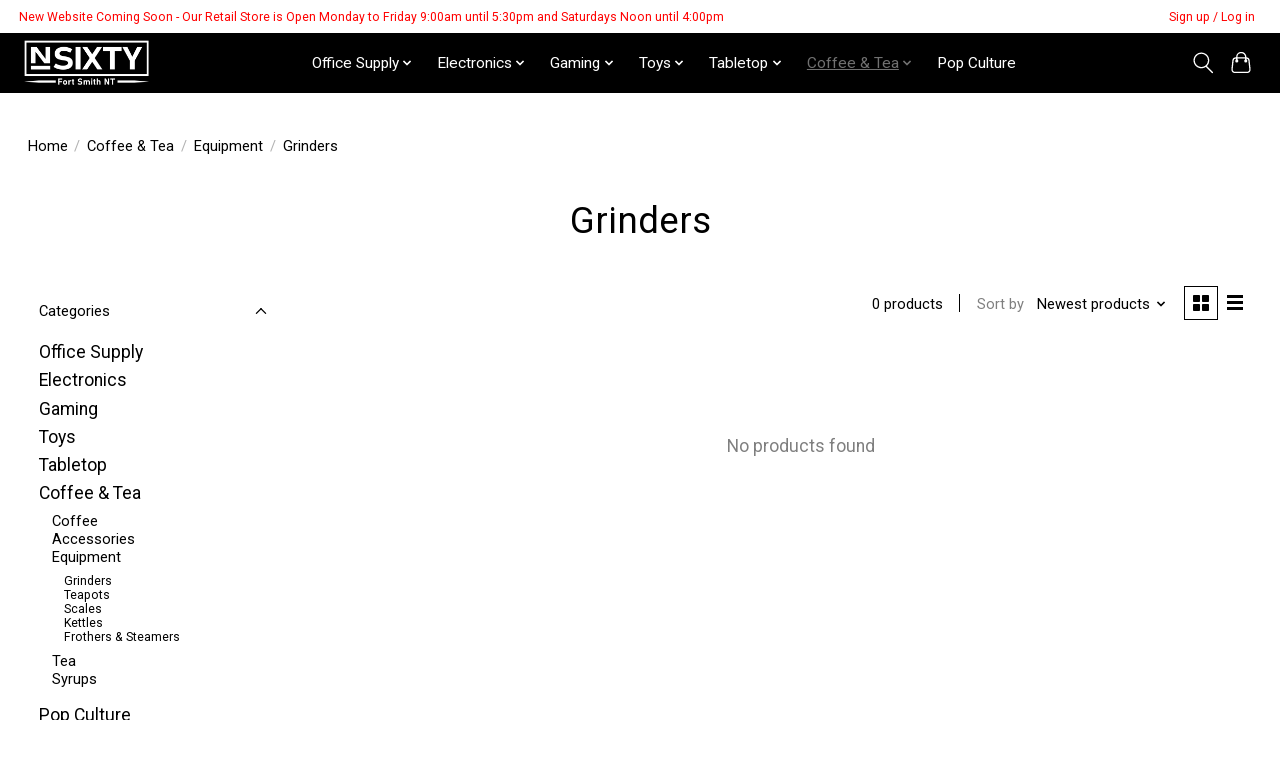

--- FILE ---
content_type: text/html;charset=utf-8
request_url: https://www.nsixty.ca/coffee-tea/equipment/grinders/
body_size: 13915
content:
<!DOCTYPE html>
<html lang="us">
  <head>
    <meta charset="utf-8"/>
<!-- [START] 'blocks/head.rain' -->
<!--

  (c) 2008-2026 Lightspeed Netherlands B.V.
  http://www.lightspeedhq.com
  Generated: 18-01-2026 @ 09:31:05

-->
<link rel="canonical" href="https://www.nsixty.ca/coffee-tea/equipment/grinders/"/>
<link rel="alternate" href="https://www.nsixty.ca/index.rss" type="application/rss+xml" title="New products"/>
<meta name="robots" content="noodp,noydir"/>
<meta property="og:url" content="https://www.nsixty.ca/coffee-tea/equipment/grinders/?source=facebook"/>
<meta property="og:site_name" content="NSIXTY Trading Company Ltd. "/>
<meta property="og:title" content="Grinders"/>
<meta property="og:description" content="Because nice things are nice."/>
<!--[if lt IE 9]>
<script src="https://cdn.shoplightspeed.com/assets/html5shiv.js?2025-02-20"></script>
<![endif]-->
<!-- [END] 'blocks/head.rain' -->
    
    
    <title>Grinders - NSIXTY Trading Company Ltd. </title>
    <meta name="description" content="Because nice things are nice." />
    <meta name="keywords" content="Grinders, NWT, Fort Smith, Office Supply, Office Supplies, Electronics, Coffee, Coffee Equipment, Beans, Chocolate, Canadian, Paper, Ink, Toner, Printer, Routers, Television, HiFi, WIFI, Mice, Keyboards, Gaming,  Printers, Routers, WIFI, Warhammer, 4" />
    <meta http-equiv="X-UA-Compatible" content="IE=edge">
    <meta name="viewport" content="width=device-width, initial-scale=1">
    <meta name="apple-mobile-web-app-capable" content="yes">
    <meta name="apple-mobile-web-app-status-bar-style" content="black">
    
    <script>document.getElementsByTagName("html")[0].className += " js";</script>

    <link rel="shortcut icon" href="https://cdn.shoplightspeed.com/shops/635804/themes/13296/v/1054218/assets/favicon.png?20250523165638" type="image/x-icon" />
    <link href='//fonts.googleapis.com/css?family=Roboto:400,300,600&display=swap' rel='stylesheet' type='text/css'>
    <link href='//fonts.googleapis.com/css?family=Roboto:400,300,600&display=swap' rel='stylesheet' type='text/css'>
    <link rel="stylesheet" href="https://cdn.shoplightspeed.com/assets/gui-2-0.css?2025-02-20" />
    <link rel="stylesheet" href="https://cdn.shoplightspeed.com/assets/gui-responsive-2-0.css?2025-02-20" />
    <link id="lightspeedframe" rel="stylesheet" href="https://cdn.shoplightspeed.com/shops/635804/themes/13296/assets/style.css?2025052320112520210104183204" />
    <!-- browsers not supporting CSS variables -->
    <script>
      if(!('CSS' in window) || !CSS.supports('color', 'var(--color-var)')) {var cfStyle = document.getElementById('lightspeedframe');if(cfStyle) {var href = cfStyle.getAttribute('href');href = href.replace('style.css', 'style-fallback.css');cfStyle.setAttribute('href', href);}}
    </script>
    <link rel="stylesheet" href="https://cdn.shoplightspeed.com/shops/635804/themes/13296/assets/settings.css?2025052320112520210104183204" />
    <link rel="stylesheet" href="https://cdn.shoplightspeed.com/shops/635804/themes/13296/assets/custom.css?2025052320112520210104183204" />

    <script src="https://cdn.shoplightspeed.com/assets/jquery-3-7-1.js?2025-02-20"></script>
    <script src="https://cdn.shoplightspeed.com/assets/jquery-ui-1-14-1.js?2025-02-20"></script>

  </head>
  <body>
    
          <header class="main-header main-header--mobile js-main-header position-relative">
  <div class="main-header__top-section">
    <div class="main-header__nav-grid justify-between@md container max-width-lg text-xs padding-y-xxs">
      <div>New Website Coming Soon - Our Retail Store is Open      Monday to Friday 9:00am until 5:30pm and Saturdays Noon until 4:00pm</div>
      <ul class="main-header__list flex-grow flex-basis-0 justify-end@md display@md">        
                
                        <li class="main-header__item"><a href="https://www.nsixty.ca/account/" class="main-header__link" title="My account">Sign up / Log in</a></li>
      </ul>
    </div>
  </div>
  <div class="main-header__mobile-content container max-width-lg">
          <a href="https://www.nsixty.ca/" class="main-header__logo" title="NSIXTY">
        <img src="https://cdn.shoplightspeed.com/shops/635804/themes/13296/v/1022494/assets/logo.png?20241121025349" alt="NSIXTY">
                <img src="https://cdn.shoplightspeed.com/shops/635804/themes/13296/v/1022484/assets/logo-white.png?20241121024311" class="main-header__logo-white" alt="NSIXTY">
              </a>
        
    <div class="flex items-center">
            <button class="reset main-header__mobile-btn js-tab-focus" aria-controls="cartDrawer">
        <svg class="icon" viewBox="0 0 24 25" fill="none"><title>Toggle cart</title><path d="M2.90171 9.65153C3.0797 8.00106 4.47293 6.75 6.13297 6.75H17.867C19.527 6.75 20.9203 8.00105 21.0982 9.65153L22.1767 19.6515C22.3839 21.5732 20.8783 23.25 18.9454 23.25H5.05454C3.1217 23.25 1.61603 21.5732 1.82328 19.6515L2.90171 9.65153Z" stroke="currentColor" stroke-width="1.5" fill="none"/>
        <path d="M7.19995 9.6001V5.7001C7.19995 2.88345 9.4833 0.600098 12.3 0.600098C15.1166 0.600098 17.4 2.88345 17.4 5.7001V9.6001" stroke="currentColor" stroke-width="1.5" fill="none"/>
        <circle cx="7.19996" cy="10.2001" r="1.8" fill="currentColor"/>
        <ellipse cx="17.4" cy="10.2001" rx="1.8" ry="1.8" fill="currentColor"/></svg>
        <span class="sr-only">Cart</span>
              </button>

      <button class="reset anim-menu-btn js-anim-menu-btn main-header__nav-control js-tab-focus" aria-label="Toggle menu">
        <i class="anim-menu-btn__icon anim-menu-btn__icon--close" aria-hidden="true"></i>
      </button>
    </div>
  </div>

  <div class="main-header__nav" role="navigation">
    <div class="main-header__nav-grid justify-between@md container max-width-lg">
      <div class="main-header__nav-logo-wrapper flex-shrink-0">
        
                  <a href="https://www.nsixty.ca/" class="main-header__logo" title="NSIXTY">
            <img src="https://cdn.shoplightspeed.com/shops/635804/themes/13296/v/1022494/assets/logo.png?20241121025349" alt="NSIXTY">
                        <img src="https://cdn.shoplightspeed.com/shops/635804/themes/13296/v/1022484/assets/logo-white.png?20241121024311" class="main-header__logo-white" alt="NSIXTY">
                      </a>
              </div>
      
      <form action="https://www.nsixty.ca/search/" method="get" role="search" class="padding-y-md hide@md">
        <label class="sr-only" for="searchInputMobile">Search</label>
        <input class="header-v3__nav-form-control form-control width-100%" value="" autocomplete="off" type="search" name="q" id="searchInputMobile" placeholder="Search...">
      </form>

      <ul class="main-header__list flex-grow flex-basis-0 flex-wrap justify-center@md">
        
        
                <li class="main-header__item js-main-nav__item">
          <a class="main-header__link js-main-nav__control" href="https://www.nsixty.ca/office-supply/">
            <span>Office Supply</span>            <svg class="main-header__dropdown-icon icon" viewBox="0 0 16 16"><polygon fill="currentColor" points="8,11.4 2.6,6 4,4.6 8,8.6 12,4.6 13.4,6 "></polygon></svg>                        <i class="main-header__arrow-icon" aria-hidden="true">
              <svg class="icon" viewBox="0 0 16 16">
                <g class="icon__group" fill="none" stroke="currentColor" stroke-linecap="square" stroke-miterlimit="10" stroke-width="2">
                  <path d="M2 2l12 12" />
                  <path d="M14 2L2 14" />
                </g>
              </svg>
            </i>
                        
          </a>
                    <ul class="main-header__dropdown">
            <li class="main-header__dropdown-item"><a href="https://www.nsixty.ca/office-supply/" class="main-header__dropdown-link hide@md">All Office Supply</a></li>
                        <li class="main-header__dropdown-item js-main-nav__item position-relative">
              <a class="main-header__dropdown-link js-main-nav__control flex justify-between " href="https://www.nsixty.ca/office-supply/ink-toner/">
                Ink &amp; Toner
                <svg class="dropdown__desktop-icon icon" aria-hidden="true" viewBox="0 0 12 12"><polyline stroke-width="1" stroke="currentColor" fill="none" stroke-linecap="round" stroke-linejoin="round" points="3.5 0.5 9.5 6 3.5 11.5"></polyline></svg>                                <i class="main-header__arrow-icon" aria-hidden="true">
                  <svg class="icon" viewBox="0 0 16 16">
                    <g class="icon__group" fill="none" stroke="currentColor" stroke-linecap="square" stroke-miterlimit="10" stroke-width="2">
                      <path d="M2 2l12 12" />
                      <path d="M14 2L2 14" />
                    </g>
                  </svg>
                </i>
                              </a>

                            <ul class="main-header__dropdown">
                <li><a href="https://www.nsixty.ca/office-supply/ink-toner/" class="main-header__dropdown-link hide@md">All Ink &amp; Toner</a></li>
                                <li><a class="main-header__dropdown-link" href="https://www.nsixty.ca/office-supply/ink-toner/inkjet/">Inkjet</a></li>
                                <li><a class="main-header__dropdown-link" href="https://www.nsixty.ca/office-supply/ink-toner/laser/">Laser</a></li>
                                <li><a class="main-header__dropdown-link" href="https://www.nsixty.ca/office-supply/ink-toner/ribbon-ink/">Ribbon Ink</a></li>
                              </ul>
                          </li>
                        <li class="main-header__dropdown-item js-main-nav__item position-relative">
              <a class="main-header__dropdown-link js-main-nav__control flex justify-between " href="https://www.nsixty.ca/office-supply/paper-products/">
                Paper Products
                <svg class="dropdown__desktop-icon icon" aria-hidden="true" viewBox="0 0 12 12"><polyline stroke-width="1" stroke="currentColor" fill="none" stroke-linecap="round" stroke-linejoin="round" points="3.5 0.5 9.5 6 3.5 11.5"></polyline></svg>                                <i class="main-header__arrow-icon" aria-hidden="true">
                  <svg class="icon" viewBox="0 0 16 16">
                    <g class="icon__group" fill="none" stroke="currentColor" stroke-linecap="square" stroke-miterlimit="10" stroke-width="2">
                      <path d="M2 2l12 12" />
                      <path d="M14 2L2 14" />
                    </g>
                  </svg>
                </i>
                              </a>

                            <ul class="main-header__dropdown">
                <li><a href="https://www.nsixty.ca/office-supply/paper-products/" class="main-header__dropdown-link hide@md">All Paper Products</a></li>
                                <li><a class="main-header__dropdown-link" href="https://www.nsixty.ca/office-supply/paper-products/calendars-planners/">Calendars &amp; Planners</a></li>
                                <li><a class="main-header__dropdown-link" href="https://www.nsixty.ca/office-supply/paper-products/notebooks-pads/">Notebooks &amp; Pads</a></li>
                                <li><a class="main-header__dropdown-link" href="https://www.nsixty.ca/office-supply/paper-products/sticky-notes-dispensers/">Sticky Notes &amp; Dispensers</a></li>
                                <li><a class="main-header__dropdown-link" href="https://www.nsixty.ca/office-supply/paper-products/business-books-paper/">Business Books &amp; Paper</a></li>
                                <li><a class="main-header__dropdown-link" href="https://www.nsixty.ca/office-supply/paper-products/copy-printer-photo-paper/">Copy, Printer, Photo Paper</a></li>
                              </ul>
                          </li>
                        <li class="main-header__dropdown-item js-main-nav__item position-relative">
              <a class="main-header__dropdown-link js-main-nav__control flex justify-between " href="https://www.nsixty.ca/office-supply/writing-supplies-accessories/">
                Writing Supplies &amp; Accessories
                <svg class="dropdown__desktop-icon icon" aria-hidden="true" viewBox="0 0 12 12"><polyline stroke-width="1" stroke="currentColor" fill="none" stroke-linecap="round" stroke-linejoin="round" points="3.5 0.5 9.5 6 3.5 11.5"></polyline></svg>                                <i class="main-header__arrow-icon" aria-hidden="true">
                  <svg class="icon" viewBox="0 0 16 16">
                    <g class="icon__group" fill="none" stroke="currentColor" stroke-linecap="square" stroke-miterlimit="10" stroke-width="2">
                      <path d="M2 2l12 12" />
                      <path d="M14 2L2 14" />
                    </g>
                  </svg>
                </i>
                              </a>

                            <ul class="main-header__dropdown">
                <li><a href="https://www.nsixty.ca/office-supply/writing-supplies-accessories/" class="main-header__dropdown-link hide@md">All Writing Supplies &amp; Accessories</a></li>
                                <li><a class="main-header__dropdown-link" href="https://www.nsixty.ca/office-supply/writing-supplies-accessories/pens/">Pens</a></li>
                                <li><a class="main-header__dropdown-link" href="https://www.nsixty.ca/office-supply/writing-supplies-accessories/markers/">Markers</a></li>
                                <li><a class="main-header__dropdown-link" href="https://www.nsixty.ca/office-supply/writing-supplies-accessories/highlighters/">Highlighters</a></li>
                                <li><a class="main-header__dropdown-link" href="https://www.nsixty.ca/office-supply/writing-supplies-accessories/pencils/">Pencils</a></li>
                                <li><a class="main-header__dropdown-link" href="https://www.nsixty.ca/office-supply/writing-supplies-accessories/correction/">Correction</a></li>
                                <li><a class="main-header__dropdown-link" href="https://www.nsixty.ca/office-supply/writing-supplies-accessories/accessories/">Accessories</a></li>
                              </ul>
                          </li>
                        <li class="main-header__dropdown-item js-main-nav__item position-relative">
              <a class="main-header__dropdown-link js-main-nav__control flex justify-between " href="https://www.nsixty.ca/office-supply/filing-labelling/">
                Filing &amp; Labelling
                <svg class="dropdown__desktop-icon icon" aria-hidden="true" viewBox="0 0 12 12"><polyline stroke-width="1" stroke="currentColor" fill="none" stroke-linecap="round" stroke-linejoin="round" points="3.5 0.5 9.5 6 3.5 11.5"></polyline></svg>                                <i class="main-header__arrow-icon" aria-hidden="true">
                  <svg class="icon" viewBox="0 0 16 16">
                    <g class="icon__group" fill="none" stroke="currentColor" stroke-linecap="square" stroke-miterlimit="10" stroke-width="2">
                      <path d="M2 2l12 12" />
                      <path d="M14 2L2 14" />
                    </g>
                  </svg>
                </i>
                              </a>

                            <ul class="main-header__dropdown">
                <li><a href="https://www.nsixty.ca/office-supply/filing-labelling/" class="main-header__dropdown-link hide@md">All Filing &amp; Labelling</a></li>
                                <li><a class="main-header__dropdown-link" href="https://www.nsixty.ca/office-supply/filing-labelling/flags-tabs/">Flags &amp; Tabs</a></li>
                                <li><a class="main-header__dropdown-link" href="https://www.nsixty.ca/office-supply/filing-labelling/labels/">Labels</a></li>
                                <li><a class="main-header__dropdown-link" href="https://www.nsixty.ca/office-supply/filing-labelling/label-makers/">Label Makers</a></li>
                                <li><a class="main-header__dropdown-link" href="https://www.nsixty.ca/office-supply/filing-labelling/file-folders/">File Folders</a></li>
                                <li><a class="main-header__dropdown-link" href="https://www.nsixty.ca/office-supply/filing-labelling/hanging-folders/">Hanging Folders</a></li>
                                <li><a class="main-header__dropdown-link" href="https://www.nsixty.ca/office-supply/filing-labelling/portable-filing/">Portable Filing</a></li>
                                <li><a class="main-header__dropdown-link" href="https://www.nsixty.ca/office-supply/filing-labelling/badge-holders/">Badge Holders</a></li>
                              </ul>
                          </li>
                        <li class="main-header__dropdown-item js-main-nav__item position-relative">
              <a class="main-header__dropdown-link js-main-nav__control flex justify-between " href="https://www.nsixty.ca/office-supply/arts-crafts/">
                Arts &amp; Crafts
                <svg class="dropdown__desktop-icon icon" aria-hidden="true" viewBox="0 0 12 12"><polyline stroke-width="1" stroke="currentColor" fill="none" stroke-linecap="round" stroke-linejoin="round" points="3.5 0.5 9.5 6 3.5 11.5"></polyline></svg>                                <i class="main-header__arrow-icon" aria-hidden="true">
                  <svg class="icon" viewBox="0 0 16 16">
                    <g class="icon__group" fill="none" stroke="currentColor" stroke-linecap="square" stroke-miterlimit="10" stroke-width="2">
                      <path d="M2 2l12 12" />
                      <path d="M14 2L2 14" />
                    </g>
                  </svg>
                </i>
                              </a>

                            <ul class="main-header__dropdown">
                <li><a href="https://www.nsixty.ca/office-supply/arts-crafts/" class="main-header__dropdown-link hide@md">All Arts &amp; Crafts</a></li>
                                <li><a class="main-header__dropdown-link" href="https://www.nsixty.ca/office-supply/arts-crafts/craft-supplies/">Craft Supplies</a></li>
                                <li><a class="main-header__dropdown-link" href="https://www.nsixty.ca/office-supply/arts-crafts/crayons-markers-chalk/">Crayons, Markers, Chalk</a></li>
                                <li><a class="main-header__dropdown-link" href="https://www.nsixty.ca/office-supply/arts-crafts/art-paper-boards-books/">Art Paper, Boards &amp; Books</a></li>
                                <li><a class="main-header__dropdown-link" href="https://www.nsixty.ca/office-supply/arts-crafts/clay-moulding/">Clay &amp; Moulding</a></li>
                                <li><a class="main-header__dropdown-link" href="https://www.nsixty.ca/office-supply/arts-crafts/paint-brushes-accessories/">Paint, Brushes, Accessories</a></li>
                                <li><a class="main-header__dropdown-link" href="https://www.nsixty.ca/office-supply/arts-crafts/pens-pencils-pastels/">Pens, Pencils, Pastels</a></li>
                                <li><a class="main-header__dropdown-link" href="https://www.nsixty.ca/office-supply/arts-crafts/art-kits/">Art Kits</a></li>
                                <li><a class="main-header__dropdown-link" href="https://www.nsixty.ca/office-supply/arts-crafts/colouring-activity-books/">Colouring &amp; Activity Books</a></li>
                                <li><a class="main-header__dropdown-link" href="https://www.nsixty.ca/office-supply/arts-crafts/storage-organization/">Storage &amp; Organization</a></li>
                                <li><a class="main-header__dropdown-link" href="https://www.nsixty.ca/office-supply/arts-crafts/sewing-supplies/">Sewing Supplies</a></li>
                              </ul>
                          </li>
                        <li class="main-header__dropdown-item js-main-nav__item position-relative">
              <a class="main-header__dropdown-link js-main-nav__control flex justify-between " href="https://www.nsixty.ca/office-supply/binding-laminating/">
                Binding &amp; Laminating
                <svg class="dropdown__desktop-icon icon" aria-hidden="true" viewBox="0 0 12 12"><polyline stroke-width="1" stroke="currentColor" fill="none" stroke-linecap="round" stroke-linejoin="round" points="3.5 0.5 9.5 6 3.5 11.5"></polyline></svg>                                <i class="main-header__arrow-icon" aria-hidden="true">
                  <svg class="icon" viewBox="0 0 16 16">
                    <g class="icon__group" fill="none" stroke="currentColor" stroke-linecap="square" stroke-miterlimit="10" stroke-width="2">
                      <path d="M2 2l12 12" />
                      <path d="M14 2L2 14" />
                    </g>
                  </svg>
                </i>
                              </a>

                            <ul class="main-header__dropdown">
                <li><a href="https://www.nsixty.ca/office-supply/binding-laminating/" class="main-header__dropdown-link hide@md">All Binding &amp; Laminating</a></li>
                                <li><a class="main-header__dropdown-link" href="https://www.nsixty.ca/office-supply/binding-laminating/comb-binding/">Comb Binding</a></li>
                                <li><a class="main-header__dropdown-link" href="https://www.nsixty.ca/office-supply/binding-laminating/laminating-accessories/">Laminating Accessories</a></li>
                                <li><a class="main-header__dropdown-link" href="https://www.nsixty.ca/office-supply/binding-laminating/binder-accessories/">Binder Accessories</a></li>
                                <li><a class="main-header__dropdown-link" href="https://www.nsixty.ca/office-supply/binding-laminating/report-covers-portfolios/">Report Covers, Portfolios</a></li>
                                <li><a class="main-header__dropdown-link" href="https://www.nsixty.ca/office-supply/binding-laminating/hole-punches/">Hole Punches</a></li>
                                <li><a class="main-header__dropdown-link" href="https://www.nsixty.ca/office-supply/binding-laminating/dividers/">Dividers</a></li>
                                <li><a class="main-header__dropdown-link" href="https://www.nsixty.ca/office-supply/binding-laminating/binders/">Binders</a></li>
                                <li><a class="main-header__dropdown-link" href="https://www.nsixty.ca/office-supply/binding-laminating/laminators/">Laminators</a></li>
                                <li><a class="main-header__dropdown-link" href="https://www.nsixty.ca/office-supply/binding-laminating/binding-cases/">Binding Cases</a></li>
                              </ul>
                          </li>
                        <li class="main-header__dropdown-item js-main-nav__item position-relative">
              <a class="main-header__dropdown-link js-main-nav__control flex justify-between " href="https://www.nsixty.ca/office-supply/adhesives-fasteners-accessories/">
                Adhesives, Fasteners &amp; Accessories
                <svg class="dropdown__desktop-icon icon" aria-hidden="true" viewBox="0 0 12 12"><polyline stroke-width="1" stroke="currentColor" fill="none" stroke-linecap="round" stroke-linejoin="round" points="3.5 0.5 9.5 6 3.5 11.5"></polyline></svg>                                <i class="main-header__arrow-icon" aria-hidden="true">
                  <svg class="icon" viewBox="0 0 16 16">
                    <g class="icon__group" fill="none" stroke="currentColor" stroke-linecap="square" stroke-miterlimit="10" stroke-width="2">
                      <path d="M2 2l12 12" />
                      <path d="M14 2L2 14" />
                    </g>
                  </svg>
                </i>
                              </a>

                            <ul class="main-header__dropdown">
                <li><a href="https://www.nsixty.ca/office-supply/adhesives-fasteners-accessories/" class="main-header__dropdown-link hide@md">All Adhesives, Fasteners &amp; Accessories</a></li>
                                <li><a class="main-header__dropdown-link" href="https://www.nsixty.ca/office-supply/adhesives-fasteners-accessories/clips-fasteners/">Clips &amp; Fasteners</a></li>
                                <li><a class="main-header__dropdown-link" href="https://www.nsixty.ca/office-supply/adhesives-fasteners-accessories/glue-tape-dispensers/">Glue, Tape &amp; Dispensers</a></li>
                                <li><a class="main-header__dropdown-link" href="https://www.nsixty.ca/office-supply/adhesives-fasteners-accessories/stapling/">Stapling</a></li>
                                <li><a class="main-header__dropdown-link" href="https://www.nsixty.ca/office-supply/adhesives-fasteners-accessories/rubber-bands/">Rubber Bands</a></li>
                              </ul>
                          </li>
                        <li class="main-header__dropdown-item js-main-nav__item position-relative">
              <a class="main-header__dropdown-link js-main-nav__control flex justify-between " href="https://www.nsixty.ca/office-supply/health-safety-cleaning/">
                Health, Safety &amp; Cleaning
                <svg class="dropdown__desktop-icon icon" aria-hidden="true" viewBox="0 0 12 12"><polyline stroke-width="1" stroke="currentColor" fill="none" stroke-linecap="round" stroke-linejoin="round" points="3.5 0.5 9.5 6 3.5 11.5"></polyline></svg>                                <i class="main-header__arrow-icon" aria-hidden="true">
                  <svg class="icon" viewBox="0 0 16 16">
                    <g class="icon__group" fill="none" stroke="currentColor" stroke-linecap="square" stroke-miterlimit="10" stroke-width="2">
                      <path d="M2 2l12 12" />
                      <path d="M14 2L2 14" />
                    </g>
                  </svg>
                </i>
                              </a>

                            <ul class="main-header__dropdown">
                <li><a href="https://www.nsixty.ca/office-supply/health-safety-cleaning/" class="main-header__dropdown-link hide@md">All Health, Safety &amp; Cleaning</a></li>
                                <li><a class="main-header__dropdown-link" href="https://www.nsixty.ca/office-supply/health-safety-cleaning/surface-cleaning/">Surface Cleaning</a></li>
                                <li><a class="main-header__dropdown-link" href="https://www.nsixty.ca/office-supply/health-safety-cleaning/bags-cans/">Bags &amp; Cans</a></li>
                                <li><a class="main-header__dropdown-link" href="https://www.nsixty.ca/office-supply/health-safety-cleaning/fans-air-purifiers/">Fans &amp; Air Purifiers</a></li>
                                <li><a class="main-header__dropdown-link" href="https://www.nsixty.ca/office-supply/health-safety-cleaning/first-aid-response/">First Aid Response</a></li>
                                <li><a class="main-header__dropdown-link" href="https://www.nsixty.ca/office-supply/health-safety-cleaning/hand-soap-sanitizer/">Hand Soap &amp; Sanitizer</a></li>
                                <li><a class="main-header__dropdown-link" href="https://www.nsixty.ca/office-supply/health-safety-cleaning/office-safety-clothing/">Office Safety &amp; Clothing</a></li>
                                <li><a class="main-header__dropdown-link" href="https://www.nsixty.ca/office-supply/health-safety-cleaning/safes-locks/">Safes &amp; Locks</a></li>
                                <li><a class="main-header__dropdown-link" href="https://www.nsixty.ca/office-supply/health-safety-cleaning/sunscreen-insect-repellent/">Sunscreen &amp; Insect Repellent</a></li>
                                <li><a class="main-header__dropdown-link" href="https://www.nsixty.ca/office-supply/health-safety-cleaning/tissues-towels/">Tissues &amp; Towels</a></li>
                                <li><a class="main-header__dropdown-link" href="https://www.nsixty.ca/office-supply/health-safety-cleaning/vacuums-brooms-carts/">Vacuums, Brooms, Carts</a></li>
                              </ul>
                          </li>
                        <li class="main-header__dropdown-item js-main-nav__item position-relative">
              <a class="main-header__dropdown-link js-main-nav__control flex justify-between " href="https://www.nsixty.ca/office-supply/furniture/">
                Furniture
                <svg class="dropdown__desktop-icon icon" aria-hidden="true" viewBox="0 0 12 12"><polyline stroke-width="1" stroke="currentColor" fill="none" stroke-linecap="round" stroke-linejoin="round" points="3.5 0.5 9.5 6 3.5 11.5"></polyline></svg>                                <i class="main-header__arrow-icon" aria-hidden="true">
                  <svg class="icon" viewBox="0 0 16 16">
                    <g class="icon__group" fill="none" stroke="currentColor" stroke-linecap="square" stroke-miterlimit="10" stroke-width="2">
                      <path d="M2 2l12 12" />
                      <path d="M14 2L2 14" />
                    </g>
                  </svg>
                </i>
                              </a>

                            <ul class="main-header__dropdown">
                <li><a href="https://www.nsixty.ca/office-supply/furniture/" class="main-header__dropdown-link hide@md">All Furniture</a></li>
                                <li><a class="main-header__dropdown-link" href="https://www.nsixty.ca/office-supply/furniture/keyboard-trays-risers-comfort/">Keyboard Trays, Risers &amp; Comfort</a></li>
                                <li><a class="main-header__dropdown-link" href="https://www.nsixty.ca/office-supply/furniture/chairs/">Chairs</a></li>
                                <li><a class="main-header__dropdown-link" href="https://www.nsixty.ca/office-supply/furniture/desks/">Desks</a></li>
                                <li><a class="main-header__dropdown-link" href="https://www.nsixty.ca/office-supply/furniture/storage/">Storage</a></li>
                                <li><a class="main-header__dropdown-link" href="https://www.nsixty.ca/office-supply/furniture/lighting/">Lighting</a></li>
                                <li><a class="main-header__dropdown-link" href="https://www.nsixty.ca/office-supply/furniture/floor-protection/">Floor Protection</a></li>
                                <li><a class="main-header__dropdown-link" href="https://www.nsixty.ca/office-supply/furniture/tables/">Tables</a></li>
                                <li><a class="main-header__dropdown-link" href="https://www.nsixty.ca/office-supply/furniture/monitor-arms/">Monitor Arms</a></li>
                                <li><a class="main-header__dropdown-link" href="https://www.nsixty.ca/office-supply/furniture/office-accessories/">Office Accessories</a></li>
                              </ul>
                          </li>
                        <li class="main-header__dropdown-item">
              <a class="main-header__dropdown-link" href="https://www.nsixty.ca/office-supply/desk-workspace-organization/">
                Desk &amp; Workspace Organization
                                              </a>

                          </li>
                        <li class="main-header__dropdown-item">
              <a class="main-header__dropdown-link" href="https://www.nsixty.ca/office-supply/shredding-cutting/">
                Shredding &amp; Cutting
                                              </a>

                          </li>
                        <li class="main-header__dropdown-item js-main-nav__item position-relative">
              <a class="main-header__dropdown-link js-main-nav__control flex justify-between " href="https://www.nsixty.ca/office-supply/stamping-measuring-calculating/">
                Stamping, Measuring &amp; Calculating
                <svg class="dropdown__desktop-icon icon" aria-hidden="true" viewBox="0 0 12 12"><polyline stroke-width="1" stroke="currentColor" fill="none" stroke-linecap="round" stroke-linejoin="round" points="3.5 0.5 9.5 6 3.5 11.5"></polyline></svg>                                <i class="main-header__arrow-icon" aria-hidden="true">
                  <svg class="icon" viewBox="0 0 16 16">
                    <g class="icon__group" fill="none" stroke="currentColor" stroke-linecap="square" stroke-miterlimit="10" stroke-width="2">
                      <path d="M2 2l12 12" />
                      <path d="M14 2L2 14" />
                    </g>
                  </svg>
                </i>
                              </a>

                            <ul class="main-header__dropdown">
                <li><a href="https://www.nsixty.ca/office-supply/stamping-measuring-calculating/" class="main-header__dropdown-link hide@md">All Stamping, Measuring &amp; Calculating</a></li>
                                <li><a class="main-header__dropdown-link" href="https://www.nsixty.ca/office-supply/stamping-measuring-calculating/stamps/">Stamps</a></li>
                                <li><a class="main-header__dropdown-link" href="https://www.nsixty.ca/office-supply/stamping-measuring-calculating/stamp-pads-refills/">Stamp Pads &amp; Refills</a></li>
                                <li><a class="main-header__dropdown-link" href="https://www.nsixty.ca/office-supply/stamping-measuring-calculating/rulers/">Rulers</a></li>
                                <li><a class="main-header__dropdown-link" href="https://www.nsixty.ca/office-supply/stamping-measuring-calculating/calculators/">Calculators</a></li>
                              </ul>
                          </li>
                        <li class="main-header__dropdown-item js-main-nav__item position-relative">
              <a class="main-header__dropdown-link js-main-nav__control flex justify-between " href="https://www.nsixty.ca/office-supply/envelopes-accessories/">
                Envelopes &amp; Accessories
                <svg class="dropdown__desktop-icon icon" aria-hidden="true" viewBox="0 0 12 12"><polyline stroke-width="1" stroke="currentColor" fill="none" stroke-linecap="round" stroke-linejoin="round" points="3.5 0.5 9.5 6 3.5 11.5"></polyline></svg>                                <i class="main-header__arrow-icon" aria-hidden="true">
                  <svg class="icon" viewBox="0 0 16 16">
                    <g class="icon__group" fill="none" stroke="currentColor" stroke-linecap="square" stroke-miterlimit="10" stroke-width="2">
                      <path d="M2 2l12 12" />
                      <path d="M14 2L2 14" />
                    </g>
                  </svg>
                </i>
                              </a>

                            <ul class="main-header__dropdown">
                <li><a href="https://www.nsixty.ca/office-supply/envelopes-accessories/" class="main-header__dropdown-link hide@md">All Envelopes &amp; Accessories</a></li>
                                <li><a class="main-header__dropdown-link" href="https://www.nsixty.ca/office-supply/envelopes-accessories/accessories/">Accessories</a></li>
                                <li><a class="main-header__dropdown-link" href="https://www.nsixty.ca/office-supply/envelopes-accessories/bubble/">Bubble</a></li>
                                <li><a class="main-header__dropdown-link" href="https://www.nsixty.ca/office-supply/envelopes-accessories/poly/">Poly</a></li>
                                <li><a class="main-header__dropdown-link" href="https://www.nsixty.ca/office-supply/envelopes-accessories/basic/">Basic</a></li>
                                <li><a class="main-header__dropdown-link" href="https://www.nsixty.ca/office-supply/envelopes-accessories/catalogue/">Catalogue</a></li>
                                <li><a class="main-header__dropdown-link" href="https://www.nsixty.ca/office-supply/envelopes-accessories/coin/">Coin</a></li>
                                <li><a class="main-header__dropdown-link" href="https://www.nsixty.ca/office-supply/envelopes-accessories/invitation/">Invitation</a></li>
                                <li><a class="main-header__dropdown-link" href="https://www.nsixty.ca/office-supply/envelopes-accessories/tube/">Tube</a></li>
                              </ul>
                          </li>
                        <li class="main-header__dropdown-item">
              <a class="main-header__dropdown-link" href="https://www.nsixty.ca/office-supply/backpacks-bags/">
                Backpacks &amp; Bags
                                              </a>

                          </li>
                      </ul>
                  </li>
                <li class="main-header__item js-main-nav__item">
          <a class="main-header__link js-main-nav__control" href="https://www.nsixty.ca/electronics/">
            <span>Electronics</span>            <svg class="main-header__dropdown-icon icon" viewBox="0 0 16 16"><polygon fill="currentColor" points="8,11.4 2.6,6 4,4.6 8,8.6 12,4.6 13.4,6 "></polygon></svg>                        <i class="main-header__arrow-icon" aria-hidden="true">
              <svg class="icon" viewBox="0 0 16 16">
                <g class="icon__group" fill="none" stroke="currentColor" stroke-linecap="square" stroke-miterlimit="10" stroke-width="2">
                  <path d="M2 2l12 12" />
                  <path d="M14 2L2 14" />
                </g>
              </svg>
            </i>
                        
          </a>
                    <ul class="main-header__dropdown">
            <li class="main-header__dropdown-item"><a href="https://www.nsixty.ca/electronics/" class="main-header__dropdown-link hide@md">All Electronics</a></li>
                        <li class="main-header__dropdown-item js-main-nav__item position-relative">
              <a class="main-header__dropdown-link js-main-nav__control flex justify-between " href="https://www.nsixty.ca/electronics/video/">
                Video
                <svg class="dropdown__desktop-icon icon" aria-hidden="true" viewBox="0 0 12 12"><polyline stroke-width="1" stroke="currentColor" fill="none" stroke-linecap="round" stroke-linejoin="round" points="3.5 0.5 9.5 6 3.5 11.5"></polyline></svg>                                <i class="main-header__arrow-icon" aria-hidden="true">
                  <svg class="icon" viewBox="0 0 16 16">
                    <g class="icon__group" fill="none" stroke="currentColor" stroke-linecap="square" stroke-miterlimit="10" stroke-width="2">
                      <path d="M2 2l12 12" />
                      <path d="M14 2L2 14" />
                    </g>
                  </svg>
                </i>
                              </a>

                            <ul class="main-header__dropdown">
                <li><a href="https://www.nsixty.ca/electronics/video/" class="main-header__dropdown-link hide@md">All Video</a></li>
                                <li><a class="main-header__dropdown-link" href="https://www.nsixty.ca/electronics/video/monitors/">Monitors</a></li>
                                <li><a class="main-header__dropdown-link" href="https://www.nsixty.ca/electronics/video/adapters/">Adapters</a></li>
                                <li><a class="main-header__dropdown-link" href="https://www.nsixty.ca/electronics/video/cables/">Cables</a></li>
                                <li><a class="main-header__dropdown-link" href="https://www.nsixty.ca/electronics/video/projectors/">Projectors</a></li>
                                <li><a class="main-header__dropdown-link" href="https://www.nsixty.ca/electronics/video/televisions/">Televisions</a></li>
                                <li><a class="main-header__dropdown-link" href="https://www.nsixty.ca/electronics/video/accessories/">Accessories</a></li>
                                <li><a class="main-header__dropdown-link" href="https://www.nsixty.ca/electronics/video/dvd-blu-ray-players/">DVD &amp; Blu-ray Players</a></li>
                                <li><a class="main-header__dropdown-link" href="https://www.nsixty.ca/electronics/video/video-casting/">Video Casting</a></li>
                                <li><a class="main-header__dropdown-link" href="https://www.nsixty.ca/electronics/video/television-mounts/">Television Mounts</a></li>
                              </ul>
                          </li>
                        <li class="main-header__dropdown-item js-main-nav__item position-relative">
              <a class="main-header__dropdown-link js-main-nav__control flex justify-between " href="https://www.nsixty.ca/electronics/audio/">
                Audio
                <svg class="dropdown__desktop-icon icon" aria-hidden="true" viewBox="0 0 12 12"><polyline stroke-width="1" stroke="currentColor" fill="none" stroke-linecap="round" stroke-linejoin="round" points="3.5 0.5 9.5 6 3.5 11.5"></polyline></svg>                                <i class="main-header__arrow-icon" aria-hidden="true">
                  <svg class="icon" viewBox="0 0 16 16">
                    <g class="icon__group" fill="none" stroke="currentColor" stroke-linecap="square" stroke-miterlimit="10" stroke-width="2">
                      <path d="M2 2l12 12" />
                      <path d="M14 2L2 14" />
                    </g>
                  </svg>
                </i>
                              </a>

                            <ul class="main-header__dropdown">
                <li><a href="https://www.nsixty.ca/electronics/audio/" class="main-header__dropdown-link hide@md">All Audio</a></li>
                                <li><a class="main-header__dropdown-link" href="https://www.nsixty.ca/electronics/audio/adapters/">Adapters</a></li>
                                <li><a class="main-header__dropdown-link" href="https://www.nsixty.ca/electronics/audio/headphones/">Headphones</a></li>
                                <li><a class="main-header__dropdown-link" href="https://www.nsixty.ca/electronics/audio/portable-speakers/">Portable Speakers</a></li>
                                <li><a class="main-header__dropdown-link" href="https://www.nsixty.ca/electronics/audio/headsets/">Headsets</a></li>
                                <li><a class="main-header__dropdown-link" href="https://www.nsixty.ca/electronics/audio/home-audio/">Home Audio</a></li>
                                <li><a class="main-header__dropdown-link" href="https://www.nsixty.ca/electronics/audio/cables/">Cables</a></li>
                                <li><a class="main-header__dropdown-link" href="https://www.nsixty.ca/electronics/audio/automotive/">Automotive</a></li>
                                <li><a class="main-header__dropdown-link" href="https://www.nsixty.ca/electronics/audio/computer-speakers/">Computer Speakers</a></li>
                                <li><a class="main-header__dropdown-link" href="https://www.nsixty.ca/electronics/audio/vinyl/">Vinyl</a></li>
                                <li><a class="main-header__dropdown-link" href="https://www.nsixty.ca/electronics/audio/installer/">Installer</a></li>
                              </ul>
                          </li>
                        <li class="main-header__dropdown-item js-main-nav__item position-relative">
              <a class="main-header__dropdown-link js-main-nav__control flex justify-between " href="https://www.nsixty.ca/electronics/network/">
                Network
                <svg class="dropdown__desktop-icon icon" aria-hidden="true" viewBox="0 0 12 12"><polyline stroke-width="1" stroke="currentColor" fill="none" stroke-linecap="round" stroke-linejoin="round" points="3.5 0.5 9.5 6 3.5 11.5"></polyline></svg>                                <i class="main-header__arrow-icon" aria-hidden="true">
                  <svg class="icon" viewBox="0 0 16 16">
                    <g class="icon__group" fill="none" stroke="currentColor" stroke-linecap="square" stroke-miterlimit="10" stroke-width="2">
                      <path d="M2 2l12 12" />
                      <path d="M14 2L2 14" />
                    </g>
                  </svg>
                </i>
                              </a>

                            <ul class="main-header__dropdown">
                <li><a href="https://www.nsixty.ca/electronics/network/" class="main-header__dropdown-link hide@md">All Network</a></li>
                                <li><a class="main-header__dropdown-link" href="https://www.nsixty.ca/electronics/network/cables/">Cables</a></li>
                                <li><a class="main-header__dropdown-link" href="https://www.nsixty.ca/electronics/network/routers/">Routers</a></li>
                                <li><a class="main-header__dropdown-link" href="https://www.nsixty.ca/electronics/network/adapters/">Adapters</a></li>
                                <li><a class="main-header__dropdown-link" href="https://www.nsixty.ca/electronics/network/switches/">Switches</a></li>
                                <li><a class="main-header__dropdown-link" href="https://www.nsixty.ca/electronics/network/extenders/">Extenders</a></li>
                                <li><a class="main-header__dropdown-link" href="https://www.nsixty.ca/electronics/network/parts-accessories/">Parts &amp; Accessories</a></li>
                                <li><a class="main-header__dropdown-link" href="https://www.nsixty.ca/electronics/network/enterprise/">Enterprise</a></li>
                              </ul>
                          </li>
                        <li class="main-header__dropdown-item js-main-nav__item position-relative">
              <a class="main-header__dropdown-link js-main-nav__control flex justify-between " href="https://www.nsixty.ca/electronics/computer-accessories/">
                Computer Accessories
                <svg class="dropdown__desktop-icon icon" aria-hidden="true" viewBox="0 0 12 12"><polyline stroke-width="1" stroke="currentColor" fill="none" stroke-linecap="round" stroke-linejoin="round" points="3.5 0.5 9.5 6 3.5 11.5"></polyline></svg>                                <i class="main-header__arrow-icon" aria-hidden="true">
                  <svg class="icon" viewBox="0 0 16 16">
                    <g class="icon__group" fill="none" stroke="currentColor" stroke-linecap="square" stroke-miterlimit="10" stroke-width="2">
                      <path d="M2 2l12 12" />
                      <path d="M14 2L2 14" />
                    </g>
                  </svg>
                </i>
                              </a>

                            <ul class="main-header__dropdown">
                <li><a href="https://www.nsixty.ca/electronics/computer-accessories/" class="main-header__dropdown-link hide@md">All Computer Accessories</a></li>
                                <li><a class="main-header__dropdown-link" href="https://www.nsixty.ca/electronics/computer-accessories/webcams/">Webcams</a></li>
                                <li><a class="main-header__dropdown-link" href="https://www.nsixty.ca/electronics/computer-accessories/storage/">Storage</a></li>
                                <li><a class="main-header__dropdown-link" href="https://www.nsixty.ca/electronics/computer-accessories/docking-readers-usb-hubs/">Docking, Readers &amp; USB Hubs</a></li>
                                <li><a class="main-header__dropdown-link" href="https://www.nsixty.ca/electronics/computer-accessories/adapters/">Adapters</a></li>
                                <li><a class="main-header__dropdown-link" href="https://www.nsixty.ca/electronics/computer-accessories/mice-keyboards/">Mice &amp; Keyboards</a></li>
                                <li><a class="main-header__dropdown-link" href="https://www.nsixty.ca/electronics/computer-accessories/audio/">Audio</a></li>
                                <li><a class="main-header__dropdown-link" href="https://www.nsixty.ca/electronics/computer-accessories/microphones/">Microphones</a></li>
                                <li><a class="main-header__dropdown-link" href="https://www.nsixty.ca/electronics/computer-accessories/cables/">Cables</a></li>
                                <li><a class="main-header__dropdown-link" href="https://www.nsixty.ca/electronics/computer-accessories/mouse-pads-wrist-rests/">Mouse Pads &amp; Wrist Rests</a></li>
                                <li><a class="main-header__dropdown-link" href="https://www.nsixty.ca/electronics/computer-accessories/tools/">Tools</a></li>
                                <li><a class="main-header__dropdown-link" href="https://www.nsixty.ca/electronics/computer-accessories/cd-dvd-bluray-drives/">CD, DVD, Bluray Drives</a></li>
                                <li><a class="main-header__dropdown-link" href="https://www.nsixty.ca/electronics/computer-accessories/capture-devices/">Capture Devices</a></li>
                              </ul>
                          </li>
                        <li class="main-header__dropdown-item js-main-nav__item position-relative">
              <a class="main-header__dropdown-link js-main-nav__control flex justify-between " href="https://www.nsixty.ca/electronics/gaming/">
                Gaming
                <svg class="dropdown__desktop-icon icon" aria-hidden="true" viewBox="0 0 12 12"><polyline stroke-width="1" stroke="currentColor" fill="none" stroke-linecap="round" stroke-linejoin="round" points="3.5 0.5 9.5 6 3.5 11.5"></polyline></svg>                                <i class="main-header__arrow-icon" aria-hidden="true">
                  <svg class="icon" viewBox="0 0 16 16">
                    <g class="icon__group" fill="none" stroke="currentColor" stroke-linecap="square" stroke-miterlimit="10" stroke-width="2">
                      <path d="M2 2l12 12" />
                      <path d="M14 2L2 14" />
                    </g>
                  </svg>
                </i>
                              </a>

                            <ul class="main-header__dropdown">
                <li><a href="https://www.nsixty.ca/electronics/gaming/" class="main-header__dropdown-link hide@md">All Gaming</a></li>
                                <li><a class="main-header__dropdown-link" href="https://www.nsixty.ca/electronics/gaming/audio/">Audio</a></li>
                                <li><a class="main-header__dropdown-link" href="https://www.nsixty.ca/electronics/gaming/mice-controllers/">Mice &amp; Controllers</a></li>
                                <li><a class="main-header__dropdown-link" href="https://www.nsixty.ca/electronics/gaming/keyboards-keypads/">Keyboards &amp; Keypads</a></li>
                                <li><a class="main-header__dropdown-link" href="https://www.nsixty.ca/electronics/gaming/mouse-pads-desk-pads/">Mouse Pads &amp; Desk Pads</a></li>
                                <li><a class="main-header__dropdown-link" href="https://www.nsixty.ca/electronics/gaming/bundles/">Bundles</a></li>
                                <li><a class="main-header__dropdown-link" href="https://www.nsixty.ca/electronics/gaming/consoles/">Consoles</a></li>
                              </ul>
                          </li>
                        <li class="main-header__dropdown-item js-main-nav__item position-relative">
              <a class="main-header__dropdown-link js-main-nav__control flex justify-between " href="https://www.nsixty.ca/electronics/power-battery-backups/">
                Power &amp; Battery Backups
                <svg class="dropdown__desktop-icon icon" aria-hidden="true" viewBox="0 0 12 12"><polyline stroke-width="1" stroke="currentColor" fill="none" stroke-linecap="round" stroke-linejoin="round" points="3.5 0.5 9.5 6 3.5 11.5"></polyline></svg>                                <i class="main-header__arrow-icon" aria-hidden="true">
                  <svg class="icon" viewBox="0 0 16 16">
                    <g class="icon__group" fill="none" stroke="currentColor" stroke-linecap="square" stroke-miterlimit="10" stroke-width="2">
                      <path d="M2 2l12 12" />
                      <path d="M14 2L2 14" />
                    </g>
                  </svg>
                </i>
                              </a>

                            <ul class="main-header__dropdown">
                <li><a href="https://www.nsixty.ca/electronics/power-battery-backups/" class="main-header__dropdown-link hide@md">All Power &amp; Battery Backups</a></li>
                                <li><a class="main-header__dropdown-link" href="https://www.nsixty.ca/electronics/power-battery-backups/power-bars/">Power Bars</a></li>
                                <li><a class="main-header__dropdown-link" href="https://www.nsixty.ca/electronics/power-battery-backups/battery-backups/">Battery Backups</a></li>
                                <li><a class="main-header__dropdown-link" href="https://www.nsixty.ca/electronics/power-battery-backups/adapters/">Adapters</a></li>
                                <li><a class="main-header__dropdown-link" href="https://www.nsixty.ca/electronics/power-battery-backups/extension-cords/">Extension Cords</a></li>
                                <li><a class="main-header__dropdown-link" href="https://www.nsixty.ca/electronics/power-battery-backups/cables/">Cables</a></li>
                                <li><a class="main-header__dropdown-link" href="https://www.nsixty.ca/electronics/power-battery-backups/power-banks/">Power Banks</a></li>
                              </ul>
                          </li>
                        <li class="main-header__dropdown-item js-main-nav__item position-relative">
              <a class="main-header__dropdown-link js-main-nav__control flex justify-between " href="https://www.nsixty.ca/electronics/printers-scanners/">
                Printers &amp; Scanners
                <svg class="dropdown__desktop-icon icon" aria-hidden="true" viewBox="0 0 12 12"><polyline stroke-width="1" stroke="currentColor" fill="none" stroke-linecap="round" stroke-linejoin="round" points="3.5 0.5 9.5 6 3.5 11.5"></polyline></svg>                                <i class="main-header__arrow-icon" aria-hidden="true">
                  <svg class="icon" viewBox="0 0 16 16">
                    <g class="icon__group" fill="none" stroke="currentColor" stroke-linecap="square" stroke-miterlimit="10" stroke-width="2">
                      <path d="M2 2l12 12" />
                      <path d="M14 2L2 14" />
                    </g>
                  </svg>
                </i>
                              </a>

                            <ul class="main-header__dropdown">
                <li><a href="https://www.nsixty.ca/electronics/printers-scanners/" class="main-header__dropdown-link hide@md">All Printers &amp; Scanners</a></li>
                                <li><a class="main-header__dropdown-link" href="https://www.nsixty.ca/electronics/printers-scanners/printers/">Printers</a></li>
                                <li><a class="main-header__dropdown-link" href="https://www.nsixty.ca/electronics/printers-scanners/scanners/">Scanners</a></li>
                                <li><a class="main-header__dropdown-link" href="https://www.nsixty.ca/electronics/printers-scanners/all-in-ones/">All-in-Ones</a></li>
                              </ul>
                          </li>
                        <li class="main-header__dropdown-item js-main-nav__item position-relative">
              <a class="main-header__dropdown-link js-main-nav__control flex justify-between " href="https://www.nsixty.ca/electronics/cellular/">
                Cellular
                <svg class="dropdown__desktop-icon icon" aria-hidden="true" viewBox="0 0 12 12"><polyline stroke-width="1" stroke="currentColor" fill="none" stroke-linecap="round" stroke-linejoin="round" points="3.5 0.5 9.5 6 3.5 11.5"></polyline></svg>                                <i class="main-header__arrow-icon" aria-hidden="true">
                  <svg class="icon" viewBox="0 0 16 16">
                    <g class="icon__group" fill="none" stroke="currentColor" stroke-linecap="square" stroke-miterlimit="10" stroke-width="2">
                      <path d="M2 2l12 12" />
                      <path d="M14 2L2 14" />
                    </g>
                  </svg>
                </i>
                              </a>

                            <ul class="main-header__dropdown">
                <li><a href="https://www.nsixty.ca/electronics/cellular/" class="main-header__dropdown-link hide@md">All Cellular</a></li>
                                <li><a class="main-header__dropdown-link" href="https://www.nsixty.ca/electronics/cellular/cases/">Cases</a></li>
                                <li><a class="main-header__dropdown-link" href="https://www.nsixty.ca/electronics/cellular/screen-protectors/">Screen Protectors</a></li>
                                <li><a class="main-header__dropdown-link" href="https://www.nsixty.ca/electronics/cellular/cables/">Cables</a></li>
                                <li><a class="main-header__dropdown-link" href="https://www.nsixty.ca/electronics/cellular/accessories/">Accessories</a></li>
                                <li><a class="main-header__dropdown-link" href="https://www.nsixty.ca/electronics/cellular/chargers/">Chargers</a></li>
                                <li><a class="main-header__dropdown-link" href="https://www.nsixty.ca/electronics/cellular/repair/">Repair</a></li>
                                <li><a class="main-header__dropdown-link" href="https://www.nsixty.ca/electronics/cellular/charging/">Charging</a></li>
                                <li><a class="main-header__dropdown-link" href="https://www.nsixty.ca/electronics/cellular/cellphones/">Cellphones</a></li>
                                <li><a class="main-header__dropdown-link" href="https://www.nsixty.ca/electronics/cellular/sim-cards/">SIM Cards</a></li>
                              </ul>
                          </li>
                        <li class="main-header__dropdown-item js-main-nav__item position-relative">
              <a class="main-header__dropdown-link js-main-nav__control flex justify-between " href="https://www.nsixty.ca/electronics/computers-tablets/">
                Computers &amp; Tablets
                <svg class="dropdown__desktop-icon icon" aria-hidden="true" viewBox="0 0 12 12"><polyline stroke-width="1" stroke="currentColor" fill="none" stroke-linecap="round" stroke-linejoin="round" points="3.5 0.5 9.5 6 3.5 11.5"></polyline></svg>                                <i class="main-header__arrow-icon" aria-hidden="true">
                  <svg class="icon" viewBox="0 0 16 16">
                    <g class="icon__group" fill="none" stroke="currentColor" stroke-linecap="square" stroke-miterlimit="10" stroke-width="2">
                      <path d="M2 2l12 12" />
                      <path d="M14 2L2 14" />
                    </g>
                  </svg>
                </i>
                              </a>

                            <ul class="main-header__dropdown">
                <li><a href="https://www.nsixty.ca/electronics/computers-tablets/" class="main-header__dropdown-link hide@md">All Computers &amp; Tablets</a></li>
                                <li><a class="main-header__dropdown-link" href="https://www.nsixty.ca/electronics/computers-tablets/tablets/">Tablets</a></li>
                                <li><a class="main-header__dropdown-link" href="https://www.nsixty.ca/electronics/computers-tablets/desktops-servers/">Desktops &amp; Servers</a></li>
                                <li><a class="main-header__dropdown-link" href="https://www.nsixty.ca/electronics/computers-tablets/laptops/">Laptops</a></li>
                                <li><a class="main-header__dropdown-link" href="https://www.nsixty.ca/electronics/computers-tablets/ereaders/">eReaders</a></li>
                                <li><a class="main-header__dropdown-link" href="https://www.nsixty.ca/electronics/computers-tablets/desktops-thin-ultrathin-zero-clients/">Desktops - Thin, Ultrathin, Zero Clients</a></li>
                              </ul>
                          </li>
                        <li class="main-header__dropdown-item">
              <a class="main-header__dropdown-link" href="https://www.nsixty.ca/electronics/tablet-laptop-accessories/">
                Tablet &amp; Laptop Accessories
                                              </a>

                          </li>
                        <li class="main-header__dropdown-item js-main-nav__item position-relative">
              <a class="main-header__dropdown-link js-main-nav__control flex justify-between " href="https://www.nsixty.ca/electronics/batteries/">
                Batteries
                <svg class="dropdown__desktop-icon icon" aria-hidden="true" viewBox="0 0 12 12"><polyline stroke-width="1" stroke="currentColor" fill="none" stroke-linecap="round" stroke-linejoin="round" points="3.5 0.5 9.5 6 3.5 11.5"></polyline></svg>                                <i class="main-header__arrow-icon" aria-hidden="true">
                  <svg class="icon" viewBox="0 0 16 16">
                    <g class="icon__group" fill="none" stroke="currentColor" stroke-linecap="square" stroke-miterlimit="10" stroke-width="2">
                      <path d="M2 2l12 12" />
                      <path d="M14 2L2 14" />
                    </g>
                  </svg>
                </i>
                              </a>

                            <ul class="main-header__dropdown">
                <li><a href="https://www.nsixty.ca/electronics/batteries/" class="main-header__dropdown-link hide@md">All Batteries</a></li>
                                <li><a class="main-header__dropdown-link" href="https://www.nsixty.ca/electronics/batteries/alkaline/">Alkaline</a></li>
                                <li><a class="main-header__dropdown-link" href="https://www.nsixty.ca/electronics/batteries/rechargeable/">Rechargeable</a></li>
                                <li><a class="main-header__dropdown-link" href="https://www.nsixty.ca/electronics/batteries/button/">Button</a></li>
                                <li><a class="main-header__dropdown-link" href="https://www.nsixty.ca/electronics/batteries/lithium/">Lithium</a></li>
                              </ul>
                          </li>
                      </ul>
                  </li>
                <li class="main-header__item js-main-nav__item">
          <a class="main-header__link js-main-nav__control" href="https://www.nsixty.ca/gaming/">
            <span>Gaming</span>            <svg class="main-header__dropdown-icon icon" viewBox="0 0 16 16"><polygon fill="currentColor" points="8,11.4 2.6,6 4,4.6 8,8.6 12,4.6 13.4,6 "></polygon></svg>                        <i class="main-header__arrow-icon" aria-hidden="true">
              <svg class="icon" viewBox="0 0 16 16">
                <g class="icon__group" fill="none" stroke="currentColor" stroke-linecap="square" stroke-miterlimit="10" stroke-width="2">
                  <path d="M2 2l12 12" />
                  <path d="M14 2L2 14" />
                </g>
              </svg>
            </i>
                        
          </a>
                    <ul class="main-header__dropdown">
            <li class="main-header__dropdown-item"><a href="https://www.nsixty.ca/gaming/" class="main-header__dropdown-link hide@md">All Gaming</a></li>
                        <li class="main-header__dropdown-item js-main-nav__item position-relative">
              <a class="main-header__dropdown-link js-main-nav__control flex justify-between " href="https://www.nsixty.ca/gaming/accessories/">
                Accessories
                <svg class="dropdown__desktop-icon icon" aria-hidden="true" viewBox="0 0 12 12"><polyline stroke-width="1" stroke="currentColor" fill="none" stroke-linecap="round" stroke-linejoin="round" points="3.5 0.5 9.5 6 3.5 11.5"></polyline></svg>                                <i class="main-header__arrow-icon" aria-hidden="true">
                  <svg class="icon" viewBox="0 0 16 16">
                    <g class="icon__group" fill="none" stroke="currentColor" stroke-linecap="square" stroke-miterlimit="10" stroke-width="2">
                      <path d="M2 2l12 12" />
                      <path d="M14 2L2 14" />
                    </g>
                  </svg>
                </i>
                              </a>

                            <ul class="main-header__dropdown">
                <li><a href="https://www.nsixty.ca/gaming/accessories/" class="main-header__dropdown-link hide@md">All Accessories</a></li>
                                <li><a class="main-header__dropdown-link" href="https://www.nsixty.ca/gaming/accessories/xbox-360/">Xbox 360</a></li>
                                <li><a class="main-header__dropdown-link" href="https://www.nsixty.ca/gaming/accessories/gamecube/">Gamecube</a></li>
                                <li><a class="main-header__dropdown-link" href="https://www.nsixty.ca/gaming/accessories/wii-u/">WII U</a></li>
                                <li><a class="main-header__dropdown-link" href="https://www.nsixty.ca/gaming/accessories/xbox-series-x/">Xbox Series X</a></li>
                                <li><a class="main-header__dropdown-link" href="https://www.nsixty.ca/gaming/accessories/universal-items/">Universal Items</a></li>
                                <li><a class="main-header__dropdown-link" href="https://www.nsixty.ca/gaming/accessories/switch/">Switch</a></li>
                                <li><a class="main-header__dropdown-link" href="https://www.nsixty.ca/gaming/accessories/gameboy/">Gameboy</a></li>
                                <li><a class="main-header__dropdown-link" href="https://www.nsixty.ca/gaming/accessories/xbox/">Xbox</a></li>
                                <li><a class="main-header__dropdown-link" href="https://www.nsixty.ca/gaming/accessories/snes/">SNES</a></li>
                                <li><a class="main-header__dropdown-link" href="https://www.nsixty.ca/gaming/accessories/3ds-2ds/">3DS / 2DS</a></li>
                                <li><a class="main-header__dropdown-link" href="https://www.nsixty.ca/gaming/accessories/xbox-one/">Xbox One</a></li>
                                <li><a class="main-header__dropdown-link" href="https://www.nsixty.ca/gaming/accessories/n64/">N64</a></li>
                                <li><a class="main-header__dropdown-link" href="https://www.nsixty.ca/gaming/accessories/playstation-one/">Playstation One</a></li>
                                <li><a class="main-header__dropdown-link" href="https://www.nsixty.ca/gaming/accessories/saturn-32x-master-system/">SATURN/32X/MASTER SYSTEM</a></li>
                                <li><a class="main-header__dropdown-link" href="https://www.nsixty.ca/gaming/accessories/nes/">NES</a></li>
                                <li><a class="main-header__dropdown-link" href="https://www.nsixty.ca/gaming/accessories/disc-repair-maintenance/">Disc Repair &amp; Maintenance</a></li>
                                <li><a class="main-header__dropdown-link" href="https://www.nsixty.ca/gaming/accessories/playstation-5/">Playstation 5</a></li>
                                <li><a class="main-header__dropdown-link" href="https://www.nsixty.ca/gaming/accessories/playstation-4/">Playstation 4</a></li>
                                <li><a class="main-header__dropdown-link" href="https://www.nsixty.ca/gaming/accessories/dreamcast/">Dreamcast</a></li>
                                <li><a class="main-header__dropdown-link" href="https://www.nsixty.ca/gaming/accessories/wii/">WII</a></li>
                                <li><a class="main-header__dropdown-link" href="https://www.nsixty.ca/gaming/accessories/genesis/">Genesis</a></li>
                                <li><a class="main-header__dropdown-link" href="https://www.nsixty.ca/gaming/accessories/playstation-3/">Playstation 3</a></li>
                                <li><a class="main-header__dropdown-link" href="https://www.nsixty.ca/gaming/accessories/ds-ds-lite-dsi/">DS / DS Lite / Dsi</a></li>
                                <li><a class="main-header__dropdown-link" href="https://www.nsixty.ca/gaming/accessories/psp/">PSP</a></li>
                                <li><a class="main-header__dropdown-link" href="https://www.nsixty.ca/gaming/accessories/playstation-2/">Playstation 2</a></li>
                                <li><a class="main-header__dropdown-link" href="https://www.nsixty.ca/gaming/accessories/mobile-gaming/">Mobile Gaming</a></li>
                                <li><a class="main-header__dropdown-link" href="https://www.nsixty.ca/gaming/accessories/ps-vita/">PS VITA</a></li>
                                <li><a class="main-header__dropdown-link" href="https://www.nsixty.ca/gaming/accessories/game-gear/">Game Gear</a></li>
                              </ul>
                          </li>
                        <li class="main-header__dropdown-item js-main-nav__item position-relative">
              <a class="main-header__dropdown-link js-main-nav__control flex justify-between " href="https://www.nsixty.ca/gaming/controllers/">
                Controllers
                <svg class="dropdown__desktop-icon icon" aria-hidden="true" viewBox="0 0 12 12"><polyline stroke-width="1" stroke="currentColor" fill="none" stroke-linecap="round" stroke-linejoin="round" points="3.5 0.5 9.5 6 3.5 11.5"></polyline></svg>                                <i class="main-header__arrow-icon" aria-hidden="true">
                  <svg class="icon" viewBox="0 0 16 16">
                    <g class="icon__group" fill="none" stroke="currentColor" stroke-linecap="square" stroke-miterlimit="10" stroke-width="2">
                      <path d="M2 2l12 12" />
                      <path d="M14 2L2 14" />
                    </g>
                  </svg>
                </i>
                              </a>

                            <ul class="main-header__dropdown">
                <li><a href="https://www.nsixty.ca/gaming/controllers/" class="main-header__dropdown-link hide@md">All Controllers</a></li>
                                <li><a class="main-header__dropdown-link" href="https://www.nsixty.ca/gaming/controllers/genesis/">Genesis</a></li>
                                <li><a class="main-header__dropdown-link" href="https://www.nsixty.ca/gaming/controllers/switch/">Switch</a></li>
                                <li><a class="main-header__dropdown-link" href="https://www.nsixty.ca/gaming/controllers/xbox-series-x/">Xbox Series X</a></li>
                                <li><a class="main-header__dropdown-link" href="https://www.nsixty.ca/gaming/controllers/xbox/">Xbox</a></li>
                                <li><a class="main-header__dropdown-link" href="https://www.nsixty.ca/gaming/controllers/wii/">WII</a></li>
                                <li><a class="main-header__dropdown-link" href="https://www.nsixty.ca/gaming/controllers/n64/">N64</a></li>
                                <li><a class="main-header__dropdown-link" href="https://www.nsixty.ca/gaming/controllers/playstation-3/">Playstation 3</a></li>
                                <li><a class="main-header__dropdown-link" href="https://www.nsixty.ca/gaming/controllers/nes/">NES</a></li>
                                <li><a class="main-header__dropdown-link" href="https://www.nsixty.ca/gaming/controllers/playstation-2/">Playstation 2</a></li>
                                <li><a class="main-header__dropdown-link" href="https://www.nsixty.ca/gaming/controllers/snes/">SNES</a></li>
                                <li><a class="main-header__dropdown-link" href="https://www.nsixty.ca/gaming/controllers/saturn-32x-master-system/">SATURN/32X/MASTER SYSTEM</a></li>
                                <li><a class="main-header__dropdown-link" href="https://www.nsixty.ca/gaming/controllers/playstation-4/">Playstation 4</a></li>
                                <li><a class="main-header__dropdown-link" href="https://www.nsixty.ca/gaming/controllers/xbox-one/">Xbox One</a></li>
                                <li><a class="main-header__dropdown-link" href="https://www.nsixty.ca/gaming/controllers/playstation-one/">Playstation One</a></li>
                                <li><a class="main-header__dropdown-link" href="https://www.nsixty.ca/gaming/controllers/gamecube/">Gamecube</a></li>
                                <li><a class="main-header__dropdown-link" href="https://www.nsixty.ca/gaming/controllers/pc/">PC</a></li>
                                <li><a class="main-header__dropdown-link" href="https://www.nsixty.ca/gaming/controllers/playstation-5/">Playstation 5</a></li>
                                <li><a class="main-header__dropdown-link" href="https://www.nsixty.ca/gaming/controllers/dreamcast/">Dreamcast</a></li>
                                <li><a class="main-header__dropdown-link" href="https://www.nsixty.ca/gaming/controllers/xbox-360/">Xbox 360</a></li>
                              </ul>
                          </li>
                      </ul>
                  </li>
                <li class="main-header__item js-main-nav__item">
          <a class="main-header__link js-main-nav__control" href="https://www.nsixty.ca/toys/">
            <span>Toys</span>            <svg class="main-header__dropdown-icon icon" viewBox="0 0 16 16"><polygon fill="currentColor" points="8,11.4 2.6,6 4,4.6 8,8.6 12,4.6 13.4,6 "></polygon></svg>                        <i class="main-header__arrow-icon" aria-hidden="true">
              <svg class="icon" viewBox="0 0 16 16">
                <g class="icon__group" fill="none" stroke="currentColor" stroke-linecap="square" stroke-miterlimit="10" stroke-width="2">
                  <path d="M2 2l12 12" />
                  <path d="M14 2L2 14" />
                </g>
              </svg>
            </i>
                        
          </a>
                    <ul class="main-header__dropdown">
            <li class="main-header__dropdown-item"><a href="https://www.nsixty.ca/toys/" class="main-header__dropdown-link hide@md">All Toys</a></li>
                        <li class="main-header__dropdown-item">
              <a class="main-header__dropdown-link" href="https://www.nsixty.ca/toys/plush/">
                Plush
                                              </a>

                          </li>
                        <li class="main-header__dropdown-item">
              <a class="main-header__dropdown-link" href="https://www.nsixty.ca/toys/figures-vehicles/">
                Figures &amp; Vehicles
                                              </a>

                          </li>
                        <li class="main-header__dropdown-item js-main-nav__item position-relative">
              <a class="main-header__dropdown-link js-main-nav__control flex justify-between " href="https://www.nsixty.ca/toys/puzzles/">
                Puzzles
                <svg class="dropdown__desktop-icon icon" aria-hidden="true" viewBox="0 0 12 12"><polyline stroke-width="1" stroke="currentColor" fill="none" stroke-linecap="round" stroke-linejoin="round" points="3.5 0.5 9.5 6 3.5 11.5"></polyline></svg>                                <i class="main-header__arrow-icon" aria-hidden="true">
                  <svg class="icon" viewBox="0 0 16 16">
                    <g class="icon__group" fill="none" stroke="currentColor" stroke-linecap="square" stroke-miterlimit="10" stroke-width="2">
                      <path d="M2 2l12 12" />
                      <path d="M14 2L2 14" />
                    </g>
                  </svg>
                </i>
                              </a>

                            <ul class="main-header__dropdown">
                <li><a href="https://www.nsixty.ca/toys/puzzles/" class="main-header__dropdown-link hide@md">All Puzzles</a></li>
                                <li><a class="main-header__dropdown-link" href="https://www.nsixty.ca/toys/puzzles/1000-pieces/">1000+ Pieces</a></li>
                                <li><a class="main-header__dropdown-link" href="https://www.nsixty.ca/toys/puzzles/50-150-pieces/">50-150 Pieces</a></li>
                                <li><a class="main-header__dropdown-link" href="https://www.nsixty.ca/toys/puzzles/500-999-pieces/">500-999 Pieces</a></li>
                                <li><a class="main-header__dropdown-link" href="https://www.nsixty.ca/toys/puzzles/151-499-pieces/">151-499 Pieces</a></li>
                                <li><a class="main-header__dropdown-link" href="https://www.nsixty.ca/toys/puzzles/under-50-pieces/">Under 50 Pieces</a></li>
                              </ul>
                          </li>
                        <li class="main-header__dropdown-item">
              <a class="main-header__dropdown-link" href="https://www.nsixty.ca/toys/lego/">
                Lego
                                              </a>

                          </li>
                        <li class="main-header__dropdown-item">
              <a class="main-header__dropdown-link" href="https://www.nsixty.ca/toys/dolls-accessories/">
                Dolls &amp; Accessories
                                              </a>

                          </li>
                        <li class="main-header__dropdown-item">
              <a class="main-header__dropdown-link" href="https://www.nsixty.ca/toys/slime-sand-play-doh/">
                Slime, Sand &amp; Play-Doh
                                              </a>

                          </li>
                        <li class="main-header__dropdown-item">
              <a class="main-header__dropdown-link" href="https://www.nsixty.ca/toys/nerf-super-soaker/">
                Nerf/Super Soaker
                                              </a>

                          </li>
                        <li class="main-header__dropdown-item">
              <a class="main-header__dropdown-link" href="https://www.nsixty.ca/toys/retro-toys/">
                Retro Toys
                                              </a>

                          </li>
                        <li class="main-header__dropdown-item">
              <a class="main-header__dropdown-link" href="https://www.nsixty.ca/toys/stem-kits/">
                STEM Kits
                                              </a>

                          </li>
                        <li class="main-header__dropdown-item">
              <a class="main-header__dropdown-link" href="https://www.nsixty.ca/toys/wooden-toys/">
                Wooden Toys
                                              </a>

                          </li>
                        <li class="main-header__dropdown-item">
              <a class="main-header__dropdown-link" href="https://www.nsixty.ca/toys/dress-up/">
                Dress Up
                                              </a>

                          </li>
                        <li class="main-header__dropdown-item">
              <a class="main-header__dropdown-link" href="https://www.nsixty.ca/toys/stickers-books/">
                Stickers &amp; Books
                                              </a>

                          </li>
                        <li class="main-header__dropdown-item">
              <a class="main-header__dropdown-link" href="https://www.nsixty.ca/toys/mega-bloks/">
                Mega Bloks
                                              </a>

                          </li>
                      </ul>
                  </li>
                <li class="main-header__item js-main-nav__item">
          <a class="main-header__link js-main-nav__control" href="https://www.nsixty.ca/tabletop/">
            <span>Tabletop</span>            <svg class="main-header__dropdown-icon icon" viewBox="0 0 16 16"><polygon fill="currentColor" points="8,11.4 2.6,6 4,4.6 8,8.6 12,4.6 13.4,6 "></polygon></svg>                        <i class="main-header__arrow-icon" aria-hidden="true">
              <svg class="icon" viewBox="0 0 16 16">
                <g class="icon__group" fill="none" stroke="currentColor" stroke-linecap="square" stroke-miterlimit="10" stroke-width="2">
                  <path d="M2 2l12 12" />
                  <path d="M14 2L2 14" />
                </g>
              </svg>
            </i>
                        
          </a>
                    <ul class="main-header__dropdown">
            <li class="main-header__dropdown-item"><a href="https://www.nsixty.ca/tabletop/" class="main-header__dropdown-link hide@md">All Tabletop</a></li>
                        <li class="main-header__dropdown-item js-main-nav__item position-relative">
              <a class="main-header__dropdown-link js-main-nav__control flex justify-between " href="https://www.nsixty.ca/tabletop/supplies/">
                Supplies
                <svg class="dropdown__desktop-icon icon" aria-hidden="true" viewBox="0 0 12 12"><polyline stroke-width="1" stroke="currentColor" fill="none" stroke-linecap="round" stroke-linejoin="round" points="3.5 0.5 9.5 6 3.5 11.5"></polyline></svg>                                <i class="main-header__arrow-icon" aria-hidden="true">
                  <svg class="icon" viewBox="0 0 16 16">
                    <g class="icon__group" fill="none" stroke="currentColor" stroke-linecap="square" stroke-miterlimit="10" stroke-width="2">
                      <path d="M2 2l12 12" />
                      <path d="M14 2L2 14" />
                    </g>
                  </svg>
                </i>
                              </a>

                            <ul class="main-header__dropdown">
                <li><a href="https://www.nsixty.ca/tabletop/supplies/" class="main-header__dropdown-link hide@md">All Supplies</a></li>
                                <li><a class="main-header__dropdown-link" href="https://www.nsixty.ca/tabletop/supplies/glue/">Glue</a></li>
                                <li><a class="main-header__dropdown-link" href="https://www.nsixty.ca/tabletop/supplies/paint/">Paint</a></li>
                                <li><a class="main-header__dropdown-link" href="https://www.nsixty.ca/tabletop/supplies/brushes/">Brushes</a></li>
                                <li><a class="main-header__dropdown-link" href="https://www.nsixty.ca/tabletop/supplies/paint-airbrush/">Paint - Airbrush</a></li>
                                <li><a class="main-header__dropdown-link" href="https://www.nsixty.ca/tabletop/supplies/paint-spray/">Paint - Spray</a></li>
                                <li><a class="main-header__dropdown-link" href="https://www.nsixty.ca/tabletop/supplies/fill/">Fill</a></li>
                                <li><a class="main-header__dropdown-link" href="https://www.nsixty.ca/tabletop/supplies/trackers/">Trackers</a></li>
                                <li><a class="main-header__dropdown-link" href="https://www.nsixty.ca/tabletop/supplies/measuring/">Measuring</a></li>
                                <li><a class="main-header__dropdown-link" href="https://www.nsixty.ca/tabletop/supplies/tools-accessories/">Tools &amp; Accessories</a></li>
                                <li><a class="main-header__dropdown-link" href="https://www.nsixty.ca/tabletop/supplies/decorations/">Decorations</a></li>
                              </ul>
                          </li>
                        <li class="main-header__dropdown-item js-main-nav__item position-relative">
              <a class="main-header__dropdown-link js-main-nav__control flex justify-between " href="https://www.nsixty.ca/tabletop/miniatures/">
                Miniatures
                <svg class="dropdown__desktop-icon icon" aria-hidden="true" viewBox="0 0 12 12"><polyline stroke-width="1" stroke="currentColor" fill="none" stroke-linecap="round" stroke-linejoin="round" points="3.5 0.5 9.5 6 3.5 11.5"></polyline></svg>                                <i class="main-header__arrow-icon" aria-hidden="true">
                  <svg class="icon" viewBox="0 0 16 16">
                    <g class="icon__group" fill="none" stroke="currentColor" stroke-linecap="square" stroke-miterlimit="10" stroke-width="2">
                      <path d="M2 2l12 12" />
                      <path d="M14 2L2 14" />
                    </g>
                  </svg>
                </i>
                              </a>

                            <ul class="main-header__dropdown">
                <li><a href="https://www.nsixty.ca/tabletop/miniatures/" class="main-header__dropdown-link hide@md">All Miniatures</a></li>
                                <li><a class="main-header__dropdown-link" href="https://www.nsixty.ca/tabletop/miniatures/warhammer-40k/">Warhammer: 40K</a></li>
                                <li><a class="main-header__dropdown-link" href="https://www.nsixty.ca/tabletop/miniatures/warhammer-age-of-sigmar/">Warhammer: Age of Sigmar</a></li>
                                <li><a class="main-header__dropdown-link" href="https://www.nsixty.ca/tabletop/miniatures/warhammer-underworlds/">Warhammer: Underworlds</a></li>
                                <li><a class="main-header__dropdown-link" href="https://www.nsixty.ca/tabletop/miniatures/decorations/">Decorations</a></li>
                                <li><a class="main-header__dropdown-link" href="https://www.nsixty.ca/tabletop/miniatures/demo/">Demo</a></li>
                                <li><a class="main-header__dropdown-link" href="https://www.nsixty.ca/tabletop/miniatures/lord-of-the-rings/">Lord of the Rings</a></li>
                                <li><a class="main-header__dropdown-link" href="https://www.nsixty.ca/tabletop/miniatures/warhammer-40k-kill-team/">Warhammer: 40K Kill Team</a></li>
                                <li><a class="main-header__dropdown-link" href="https://www.nsixty.ca/tabletop/miniatures/warhammer-warcry/">Warhammer: Warcry</a></li>
                                <li><a class="main-header__dropdown-link" href="https://www.nsixty.ca/tabletop/miniatures/bloodbowl/">Bloodbowl</a></li>
                                <li><a class="main-header__dropdown-link" href="https://www.nsixty.ca/tabletop/miniatures/warhammer-40k-necromunda/">Warhammer 40K: Necromunda</a></li>
                                <li><a class="main-header__dropdown-link" href="https://www.nsixty.ca/tabletop/miniatures/warhammer-the-horus-heresy/">Warhammer: The Horus Heresy</a></li>
                                <li><a class="main-header__dropdown-link" href="https://www.nsixty.ca/tabletop/miniatures/terrain/">Terrain</a></li>
                                <li><a class="main-header__dropdown-link" href="https://www.nsixty.ca/tabletop/miniatures/warhammer-kill-team/">Warhammer: Kill Team</a></li>
                                <li><a class="main-header__dropdown-link" href="https://www.nsixty.ca/tabletop/miniatures/warhammer-30000/">Warhammer 30,000</a></li>
                              </ul>
                          </li>
                        <li class="main-header__dropdown-item">
              <a class="main-header__dropdown-link" href="https://www.nsixty.ca/tabletop/dice/">
                Dice
                                              </a>

                          </li>
                        <li class="main-header__dropdown-item">
              <a class="main-header__dropdown-link" href="https://www.nsixty.ca/tabletop/card-games/">
                Card Games
                                              </a>

                          </li>
                        <li class="main-header__dropdown-item js-main-nav__item position-relative">
              <a class="main-header__dropdown-link js-main-nav__control flex justify-between " href="https://www.nsixty.ca/tabletop/books/">
                Books
                <svg class="dropdown__desktop-icon icon" aria-hidden="true" viewBox="0 0 12 12"><polyline stroke-width="1" stroke="currentColor" fill="none" stroke-linecap="round" stroke-linejoin="round" points="3.5 0.5 9.5 6 3.5 11.5"></polyline></svg>                                <i class="main-header__arrow-icon" aria-hidden="true">
                  <svg class="icon" viewBox="0 0 16 16">
                    <g class="icon__group" fill="none" stroke="currentColor" stroke-linecap="square" stroke-miterlimit="10" stroke-width="2">
                      <path d="M2 2l12 12" />
                      <path d="M14 2L2 14" />
                    </g>
                  </svg>
                </i>
                              </a>

                            <ul class="main-header__dropdown">
                <li><a href="https://www.nsixty.ca/tabletop/books/" class="main-header__dropdown-link hide@md">All Books</a></li>
                                <li><a class="main-header__dropdown-link" href="https://www.nsixty.ca/tabletop/books/rules/">Rules</a></li>
                                <li><a class="main-header__dropdown-link" href="https://www.nsixty.ca/tabletop/books/warhammer/">Warhammer</a></li>
                                <li><a class="main-header__dropdown-link" href="https://www.nsixty.ca/tabletop/books/magazines/">Magazines</a></li>
                              </ul>
                          </li>
                        <li class="main-header__dropdown-item">
              <a class="main-header__dropdown-link" href="https://www.nsixty.ca/tabletop/board-games/">
                Board Games
                                              </a>

                          </li>
                      </ul>
                  </li>
                <li class="main-header__item js-main-nav__item">
          <a class="main-header__link js-main-nav__control" href="https://www.nsixty.ca/coffee-tea/" aria-current="page">
            <span>Coffee &amp; Tea</span>            <svg class="main-header__dropdown-icon icon" viewBox="0 0 16 16"><polygon fill="currentColor" points="8,11.4 2.6,6 4,4.6 8,8.6 12,4.6 13.4,6 "></polygon></svg>                        <i class="main-header__arrow-icon" aria-hidden="true">
              <svg class="icon" viewBox="0 0 16 16">
                <g class="icon__group" fill="none" stroke="currentColor" stroke-linecap="square" stroke-miterlimit="10" stroke-width="2">
                  <path d="M2 2l12 12" />
                  <path d="M14 2L2 14" />
                </g>
              </svg>
            </i>
                        
          </a>
                    <ul class="main-header__dropdown">
            <li class="main-header__dropdown-item"><a href="https://www.nsixty.ca/coffee-tea/" class="main-header__dropdown-link hide@md" aria-current="page">All Coffee &amp; Tea</a></li>
                        <li class="main-header__dropdown-item">
              <a class="main-header__dropdown-link" href="https://www.nsixty.ca/coffee-tea/coffee/">
                Coffee
                                              </a>

                          </li>
                        <li class="main-header__dropdown-item js-main-nav__item position-relative">
              <a class="main-header__dropdown-link js-main-nav__control flex justify-between " href="https://www.nsixty.ca/coffee-tea/accessories/">
                Accessories
                <svg class="dropdown__desktop-icon icon" aria-hidden="true" viewBox="0 0 12 12"><polyline stroke-width="1" stroke="currentColor" fill="none" stroke-linecap="round" stroke-linejoin="round" points="3.5 0.5 9.5 6 3.5 11.5"></polyline></svg>                                <i class="main-header__arrow-icon" aria-hidden="true">
                  <svg class="icon" viewBox="0 0 16 16">
                    <g class="icon__group" fill="none" stroke="currentColor" stroke-linecap="square" stroke-miterlimit="10" stroke-width="2">
                      <path d="M2 2l12 12" />
                      <path d="M14 2L2 14" />
                    </g>
                  </svg>
                </i>
                              </a>

                            <ul class="main-header__dropdown">
                <li><a href="https://www.nsixty.ca/coffee-tea/accessories/" class="main-header__dropdown-link hide@md">All Accessories</a></li>
                                <li><a class="main-header__dropdown-link" href="https://www.nsixty.ca/coffee-tea/accessories/cups-glasses-mugs/">Cups, Glasses &amp; Mugs</a></li>
                                <li><a class="main-header__dropdown-link" href="https://www.nsixty.ca/coffee-tea/accessories/filters-baskets-bags/">Filters, Baskets &amp; Bags</a></li>
                                <li><a class="main-header__dropdown-link" href="https://www.nsixty.ca/coffee-tea/accessories/cleaning/">Cleaning</a></li>
                                <li><a class="main-header__dropdown-link" href="https://www.nsixty.ca/coffee-tea/accessories/straws/">Straws</a></li>
                                <li><a class="main-header__dropdown-link" href="https://www.nsixty.ca/coffee-tea/accessories/espresso/">Espresso</a></li>
                                <li><a class="main-header__dropdown-link" href="https://www.nsixty.ca/coffee-tea/accessories/replacement-parts/">Replacement Parts</a></li>
                                <li><a class="main-header__dropdown-link" href="https://www.nsixty.ca/coffee-tea/accessories/spoons-stir-sticks/">Spoons &amp; Stir Sticks</a></li>
                              </ul>
                          </li>
                        <li class="main-header__dropdown-item js-main-nav__item position-relative">
              <a class="main-header__dropdown-link js-main-nav__control flex justify-between " href="https://www.nsixty.ca/coffee-tea/equipment/" aria-current="page">
                Equipment
                <svg class="dropdown__desktop-icon icon" aria-hidden="true" viewBox="0 0 12 12"><polyline stroke-width="1" stroke="currentColor" fill="none" stroke-linecap="round" stroke-linejoin="round" points="3.5 0.5 9.5 6 3.5 11.5"></polyline></svg>                                <i class="main-header__arrow-icon" aria-hidden="true">
                  <svg class="icon" viewBox="0 0 16 16">
                    <g class="icon__group" fill="none" stroke="currentColor" stroke-linecap="square" stroke-miterlimit="10" stroke-width="2">
                      <path d="M2 2l12 12" />
                      <path d="M14 2L2 14" />
                    </g>
                  </svg>
                </i>
                              </a>

                            <ul class="main-header__dropdown">
                <li><a href="https://www.nsixty.ca/coffee-tea/equipment/" class="main-header__dropdown-link hide@md" aria-current="page">All Equipment</a></li>
                                <li><a class="main-header__dropdown-link" href="https://www.nsixty.ca/coffee-tea/equipment/grinders/" aria-current="page">Grinders</a></li>
                                <li><a class="main-header__dropdown-link" href="https://www.nsixty.ca/coffee-tea/equipment/teapots/">Teapots</a></li>
                                <li><a class="main-header__dropdown-link" href="https://www.nsixty.ca/coffee-tea/equipment/scales/">Scales</a></li>
                                <li><a class="main-header__dropdown-link" href="https://www.nsixty.ca/coffee-tea/equipment/kettles/">Kettles</a></li>
                                <li><a class="main-header__dropdown-link" href="https://www.nsixty.ca/coffee-tea/equipment/frothers-steamers/">Frothers &amp; Steamers</a></li>
                              </ul>
                          </li>
                        <li class="main-header__dropdown-item">
              <a class="main-header__dropdown-link" href="https://www.nsixty.ca/coffee-tea/tea/">
                Tea
                                              </a>

                          </li>
                        <li class="main-header__dropdown-item">
              <a class="main-header__dropdown-link" href="https://www.nsixty.ca/coffee-tea/syrups/">
                Syrups
                                              </a>

                          </li>
                      </ul>
                  </li>
                <li class="main-header__item">
          <a class="main-header__link" href="https://www.nsixty.ca/pop-culture/">
            Pop Culture                                    
          </a>
                  </li>
        
        
        
        
                
        <li class="main-header__item hide@md">
          <ul class="main-header__list main-header__list--mobile-items">        
            
                                    <li class="main-header__item"><a href="https://www.nsixty.ca/account/" class="main-header__link" title="My account">Sign up / Log in</a></li>
          </ul>
        </li>
        
      </ul>

      <ul class="main-header__list flex-shrink-0 justify-end@md display@md">
        <li class="main-header__item">
          
          <button class="reset switch-icon main-header__link main-header__link--icon js-toggle-search js-switch-icon js-tab-focus" aria-label="Toggle icon">
            <svg class="icon switch-icon__icon--a" viewBox="0 0 24 25"><title>Toggle search</title><path fill-rule="evenodd" clip-rule="evenodd" d="M17.6032 9.55171C17.6032 13.6671 14.267 17.0033 10.1516 17.0033C6.03621 17.0033 2.70001 13.6671 2.70001 9.55171C2.70001 5.4363 6.03621 2.1001 10.1516 2.1001C14.267 2.1001 17.6032 5.4363 17.6032 9.55171ZM15.2499 16.9106C13.8031 17.9148 12.0461 18.5033 10.1516 18.5033C5.20779 18.5033 1.20001 14.4955 1.20001 9.55171C1.20001 4.60787 5.20779 0.600098 10.1516 0.600098C15.0955 0.600098 19.1032 4.60787 19.1032 9.55171C19.1032 12.0591 18.0724 14.3257 16.4113 15.9507L23.2916 22.8311C23.5845 23.1239 23.5845 23.5988 23.2916 23.8917C22.9987 24.1846 22.5239 24.1846 22.231 23.8917L15.2499 16.9106Z" fill="currentColor"/></svg>

            <svg class="icon switch-icon__icon--b" viewBox="0 0 32 32"><title>Toggle search</title><g fill="none" stroke="currentColor" stroke-miterlimit="10" stroke-linecap="round" stroke-linejoin="round" stroke-width="2"><line x1="27" y1="5" x2="5" y2="27"></line><line x1="27" y1="27" x2="5" y2="5"></line></g></svg>
          </button>

        </li>
                <li class="main-header__item">
          <a href="#0" class="main-header__link main-header__link--icon" aria-controls="cartDrawer">
            <svg class="icon" viewBox="0 0 24 25" fill="none"><title>Toggle cart</title><path d="M2.90171 9.65153C3.0797 8.00106 4.47293 6.75 6.13297 6.75H17.867C19.527 6.75 20.9203 8.00105 21.0982 9.65153L22.1767 19.6515C22.3839 21.5732 20.8783 23.25 18.9454 23.25H5.05454C3.1217 23.25 1.61603 21.5732 1.82328 19.6515L2.90171 9.65153Z" stroke="currentColor" stroke-width="1.5" fill="none"/>
            <path d="M7.19995 9.6001V5.7001C7.19995 2.88345 9.4833 0.600098 12.3 0.600098C15.1166 0.600098 17.4 2.88345 17.4 5.7001V9.6001" stroke="currentColor" stroke-width="1.5" fill="none"/>
            <circle cx="7.19996" cy="10.2001" r="1.8" fill="currentColor"/>
            <ellipse cx="17.4" cy="10.2001" rx="1.8" ry="1.8" fill="currentColor"/></svg>
            <span class="sr-only">Cart</span>
                      </a>
        </li>
      </ul>
      
    	<div class="main-header__search-form bg">
        <form action="https://www.nsixty.ca/search/" method="get" role="search" class="container max-width-lg">
          <label class="sr-only" for="searchInput">Search</label>
          <input class="header-v3__nav-form-control form-control width-100%" value="" autocomplete="off" type="search" name="q" id="searchInput" placeholder="Search...">
        </form>
      </div>
      
    </div>
  </div>
</header>

<div class="drawer dr-cart js-drawer" id="cartDrawer">
  <div class="drawer__content bg shadow-md flex flex-column" role="alertdialog" aria-labelledby="drawer-cart-title">
    <header class="flex items-center justify-between flex-shrink-0 padding-x-md padding-y-md">
      <h1 id="drawer-cart-title" class="text-base text-truncate">Shopping cart</h1>

      <button class="reset drawer__close-btn js-drawer__close js-tab-focus">
        <svg class="icon icon--xs" viewBox="0 0 16 16"><title>Close cart panel</title><g stroke-width="2" stroke="currentColor" fill="none" stroke-linecap="round" stroke-linejoin="round" stroke-miterlimit="10"><line x1="13.5" y1="2.5" x2="2.5" y2="13.5"></line><line x1="2.5" y1="2.5" x2="13.5" y2="13.5"></line></g></svg>
      </button>
    </header>

    <div class="drawer__body padding-x-md padding-bottom-sm js-drawer__body">
            <p class="margin-y-xxxl color-contrast-medium text-sm text-center">Your cart is currently empty</p>
          </div>

    <footer class="padding-x-md padding-y-md flex-shrink-0">
      <p class="text-sm text-center color-contrast-medium margin-bottom-sm">Safely pay with:</p>
      <p class="text-sm flex flex-wrap gap-xs text-xs@md justify-center">
                  <a href="https://www.nsixty.ca/service/payment-methods/" title="Credit Card">
            <img src="https://cdn.shoplightspeed.com/assets/icon-payment-creditcard.png?2025-02-20" alt="Credit Card" height="16" />
          </a>
              </p>
    </footer>
  </div>
</div>            <section class="collection-page__intro container max-width-lg">
  <div class="padding-y-lg">
    <nav class="breadcrumbs text-sm" aria-label="Breadcrumbs">
  <ol class="flex flex-wrap gap-xxs">
    <li class="breadcrumbs__item">
    	<a href="https://www.nsixty.ca/" class="color-inherit text-underline-hover">Home</a>
      <span class="color-contrast-low margin-left-xxs" aria-hidden="true">/</span>
    </li>
        <li class="breadcrumbs__item">
            <a href="https://www.nsixty.ca/coffee-tea/" class="color-inherit text-underline-hover">Coffee &amp; Tea</a>
      <span class="color-contrast-low margin-left-xxs" aria-hidden="true">/</span>
          </li>
        <li class="breadcrumbs__item">
            <a href="https://www.nsixty.ca/coffee-tea/equipment/" class="color-inherit text-underline-hover">Equipment</a>
      <span class="color-contrast-low margin-left-xxs" aria-hidden="true">/</span>
          </li>
        <li class="breadcrumbs__item" aria-current="page">
            Grinders
          </li>
      </ol>
</nav>  </div>
  
  <h1 class="text-center">Grinders</h1>

  </section>

<section class="collection-page__content padding-y-lg">
  <div class="container max-width-lg">
    <div class="margin-bottom-md hide@md no-js:is-hidden">
      <button class="btn btn--subtle width-100%" aria-controls="filter-panel">Show filters</button>
    </div>
  
    <div class="flex@md">
      <aside class="sidebar sidebar--collection-filters sidebar--colection-filters sidebar--static@md js-sidebar" data-static-class="sidebar--sticky-on-desktop" id="filter-panel" aria-labelledby="filter-panel-title">
        <div class="sidebar__panel">
          <header class="sidebar__header z-index-2">
            <h1 class="text-md text-truncate" id="filter-panel-title">Filters</h1>
      
            <button class="reset sidebar__close-btn js-sidebar__close-btn js-tab-focus">
              <svg class="icon" viewBox="0 0 16 16"><title>Close panel</title><g stroke-width="1" stroke="currentColor" fill="none" stroke-linecap="round" stroke-linejoin="round" stroke-miterlimit="10"><line x1="13.5" y1="2.5" x2="2.5" y2="13.5"></line><line x1="2.5" y1="2.5" x2="13.5" y2="13.5"></line></g></svg>
            </button>
          </header>
      		
          <form action="https://www.nsixty.ca/coffee-tea/equipment/grinders/" method="get" class="position-relative z-index-1">
            <input type="hidden" name="mode" value="grid" id="filter_form_mode" />
            <input type="hidden" name="limit" value="24" id="filter_form_limit" />
            <input type="hidden" name="sort" value="newest" id="filter_form_sort" />

            <ul class="accordion js-accordion">
                            <li class="accordion__item accordion__item--is-open js-accordion__item">
                <button class="reset accordion__header padding-y-sm padding-x-md padding-x-xs@md js-tab-focus" type="button">
                  <div>
                    <div class="text-sm@md">Categories</div>
                  </div>

                  <svg class="icon accordion__icon-arrow no-js:is-hidden" viewBox="0 0 16 16" aria-hidden="true">
                    <g class="icon__group" fill="none" stroke="currentColor" stroke-linecap="square" stroke-miterlimit="10">
                      <path d="M2 2l12 12" />
                      <path d="M14 2L2 14" />
                    </g>
                  </svg>
                </button>
            
                <div class="accordion__panel js-accordion__panel">
                  <div class="padding-top-xxxs padding-x-md padding-bottom-md padding-x-xs@md">
                    <ul class="filter__categories flex flex-column gap-xxs">
                                            <li class="filter-categories__item">
                        <a href="https://www.nsixty.ca/office-supply/" class="color-inherit text-underline-hover">Office Supply</a>
                        
                                              </li>
                                            <li class="filter-categories__item">
                        <a href="https://www.nsixty.ca/electronics/" class="color-inherit text-underline-hover">Electronics</a>
                        
                                              </li>
                                            <li class="filter-categories__item">
                        <a href="https://www.nsixty.ca/gaming/" class="color-inherit text-underline-hover">Gaming</a>
                        
                                              </li>
                                            <li class="filter-categories__item">
                        <a href="https://www.nsixty.ca/toys/" class="color-inherit text-underline-hover">Toys</a>
                        
                                              </li>
                                            <li class="filter-categories__item">
                        <a href="https://www.nsixty.ca/tabletop/" class="color-inherit text-underline-hover">Tabletop</a>
                        
                                              </li>
                                            <li class="filter-categories__item">
                        <a href="https://www.nsixty.ca/coffee-tea/" class="color-inherit text-underline-hover" aria-current="page">Coffee &amp; Tea</a>
                        
                                                  <ul class="filter-categories__subcat text-sm padding-top-xs padding-bottom-xs padding-left-sm">
                                                          <li class="filter-categories__item">
                                <a href="https://www.nsixty.ca/coffee-tea/coffee/" class="color-inherit text-underline-hover">Coffee</a>
                                
                                                              </li>
                                                          <li class="filter-categories__item">
                                <a href="https://www.nsixty.ca/coffee-tea/accessories/" class="color-inherit text-underline-hover">Accessories</a>
                                
                                                              </li>
                                                          <li class="filter-categories__item">
                                <a href="https://www.nsixty.ca/coffee-tea/equipment/" class="color-inherit text-underline-hover" aria-current="page">Equipment</a>
                                
                                                                  <ul class="filter-categories__subcat text-sm padding-top-xs padding-bottom-xs padding-left-sm">
                                                                          <li class="filter-categories__item">
                                        <a href="https://www.nsixty.ca/coffee-tea/equipment/grinders/" class="color-inherit text-underline-hover" aria-current="page">Grinders</a>
                                                                              </li>
                                                                          <li class="filter-categories__item">
                                        <a href="https://www.nsixty.ca/coffee-tea/equipment/teapots/" class="color-inherit text-underline-hover">Teapots</a>
                                                                              </li>
                                                                          <li class="filter-categories__item">
                                        <a href="https://www.nsixty.ca/coffee-tea/equipment/scales/" class="color-inherit text-underline-hover">Scales</a>
                                                                              </li>
                                                                          <li class="filter-categories__item">
                                        <a href="https://www.nsixty.ca/coffee-tea/equipment/kettles/" class="color-inherit text-underline-hover">Kettles</a>
                                                                              </li>
                                                                          <li class="filter-categories__item">
                                        <a href="https://www.nsixty.ca/coffee-tea/equipment/frothers-steamers/" class="color-inherit text-underline-hover">Frothers &amp; Steamers</a>
                                                                              </li>
                                                                      </ul>
                                                              </li>
                                                          <li class="filter-categories__item">
                                <a href="https://www.nsixty.ca/coffee-tea/tea/" class="color-inherit text-underline-hover">Tea</a>
                                
                                                              </li>
                                                          <li class="filter-categories__item">
                                <a href="https://www.nsixty.ca/coffee-tea/syrups/" class="color-inherit text-underline-hover">Syrups</a>
                                
                                                              </li>
                                                      </ul>
                                              </li>
                                            <li class="filter-categories__item">
                        <a href="https://www.nsixty.ca/pop-culture/" class="color-inherit text-underline-hover">Pop Culture</a>
                        
                                              </li>
                                          </ul>
                  </div>
                </div>
              </li>
                            
                            
                          
              <li class="accordion__item accordion__item--is-open accordion__item--is-open js-accordion__item">
                <button class="reset accordion__header padding-y-sm padding-x-md padding-x-xs@md js-tab-focus" type="button">
                  <div>
                    <div class="text-sm@md">Price</div>
                  </div>

                  <svg class="icon accordion__icon-arrow no-js:is-hidden" viewBox="0 0 16 16" aria-hidden="true">
                    <g class="icon__group" fill="none" stroke="currentColor" stroke-linecap="square" stroke-miterlimit="10">
                      <path d="M2 2l12 12" />
                      <path d="M14 2L2 14" />
                    </g>
                  </svg>
                </button>
            
                <div class="accordion__panel js-accordion__panel">
                  <div class="padding-top-xxxs padding-x-md padding-bottom-md padding-x-xs@md flex justify-center">
                    <div class="slider slider--multi-value js-slider">
                      <div class="slider__range">
                        <label class="sr-only" for="slider-min-value">Price minimum value</label>
                        <input class="slider__input" type="range" id="slider-min-value" name="min" min="0" max="5" step="1" value="0" onchange="this.form.submit()">
                      </div>
                  
                      <div class="slider__range">
                        <label class="sr-only" for="slider-max-value"> Price maximum value</label>
                        <input class="slider__input" type="range" id="slider-max-value" name="max" min="0" max="5" step="1" value="5" onchange="this.form.submit()">
                      </div>
                  
                      <div class="margin-top-xs text-center text-sm" aria-hidden="true">
                        <span class="slider__value">C$<span class="js-slider__value">0</span> - C$<span class="js-slider__value">5</span></span>
                      </div>
                    </div>
                  </div>
                </div>
              </li>
          
            </ul>
          </form>
        </div>
      </aside>
      
      <main class="flex-grow padding-left-xl@md">
        <form action="https://www.nsixty.ca/coffee-tea/equipment/grinders/" method="get" class="flex gap-sm items-center justify-end margin-bottom-sm">
          <input type="hidden" name="min" value="0" id="filter_form_min" />
          <input type="hidden" name="max" value="5" id="filter_form_max" />
          <input type="hidden" name="brand" value="0" id="filter_form_brand" />
          <input type="hidden" name="limit" value="24" id="filter_form_limit" />
                    
          <p class="text-sm">0 products</p>

          <div class="separator"></div>

          <div class="flex items-baseline">
            <label class="text-sm color-contrast-medium margin-right-sm" for="select-sorting">Sort by</label>

            <div class="select inline-block js-select" data-trigger-class="reset text-sm text-underline-hover inline-flex items-center cursor-pointer js-tab-focus">
              <select name="sort" id="select-sorting" onchange="this.form.submit()">
                                  <option value="default">Default</option>
                                  <option value="popular">Most viewed</option>
                                  <option value="newest" selected="selected">Newest products</option>
                                  <option value="lowest">Lowest price</option>
                                  <option value="highest">Highest price</option>
                                  <option value="asc">Name ascending</option>
                                  <option value="desc">Name descending</option>
                              </select>

              <svg class="icon icon--xxs margin-left-xxxs" aria-hidden="true" viewBox="0 0 16 16"><polygon fill="currentColor" points="8,11.4 2.6,6 4,4.6 8,8.6 12,4.6 13.4,6 "></polygon></svg>
            </div>
          </div>

          <div class="btns btns--radio btns--grid-layout js-grid-switch__controller">
            <div>
              <input type="radio" name="mode" id="radio-grid" value="grid" checked onchange="this.form.submit()">
              <label class="btns__btn btns__btn--icon" for="radio-grid">
                <svg class="icon icon--xs" viewBox="0 0 16 16">
                  <title>Grid view</title>
                  <g>
                    <path d="M6,0H1C0.4,0,0,0.4,0,1v5c0,0.6,0.4,1,1,1h5c0.6,0,1-0.4,1-1V1C7,0.4,6.6,0,6,0z"></path>
                    <path d="M15,0h-5C9.4,0,9,0.4,9,1v5c0,0.6,0.4,1,1,1h5c0.6,0,1-0.4,1-1V1C16,0.4,15.6,0,15,0z"></path>
                    <path d="M6,9H1c-0.6,0-1,0.4-1,1v5c0,0.6,0.4,1,1,1h5c0.6,0,1-0.4,1-1v-5C7,9.4,6.6,9,6,9z"></path>
                    <path d="M15,9h-5c-0.6,0-1,0.4-1,1v5c0,0.6,0.4,1,1,1h5c0.6,0,1-0.4,1-1v-5C16,9.4,15.6,9,15,9z"></path>
                  </g>
                </svg>
              </label>
            </div>

            <div>
              <input type="radio" name="mode" id="radio-list" value="list" onchange="this.form.submit()">
              <label class="btns__btn btns__btn--icon" for="radio-list">
                <svg class="icon icon--xs" viewBox="0 0 16 16">
                  <title>List view</title>
                  <g>
                    <rect width="16" height="3"></rect>
                    <rect y="6" width="16" height="3"></rect>
                    <rect y="12" width="16" height="3"></rect>
                  </g>
                </svg>
              </label>
            </div>
          </div>
        </form>

        <div>
                    <div class="margin-top-md padding-y-xl">
            <p class="color-contrast-medium text-center">No products found</p>
          </div>
                  </div>
      </main>
    </div>
  </div>
</section>


<section class="container max-width-lg">
  <div class="col-md-2 sidebar" role="complementary">

    			<div class="row" role="navigation" aria-label="Categories">
				<ul>
  				    				<li class="item">
              <span class="arrow"></span>
              <a href="https://www.nsixty.ca/office-supply/" class="itemLink"  title="Office Supply">
                Office Supply               </a>

                  				</li>
  				    				<li class="item">
              <span class="arrow"></span>
              <a href="https://www.nsixty.ca/electronics/" class="itemLink"  title="Electronics">
                Electronics               </a>

                  				</li>
  				    				<li class="item">
              <span class="arrow"></span>
              <a href="https://www.nsixty.ca/gaming/" class="itemLink"  title="Gaming">
                Gaming               </a>

                  				</li>
  				    				<li class="item">
              <span class="arrow"></span>
              <a href="https://www.nsixty.ca/toys/" class="itemLink"  title="Toys">
                Toys               </a>

                  				</li>
  				    				<li class="item">
              <span class="arrow"></span>
              <a href="https://www.nsixty.ca/tabletop/" class="itemLink"  title="Tabletop">
                Tabletop               </a>

                  				</li>
  				    				<li class="item">
              <span class="arrow"></span>
              <a href="https://www.nsixty.ca/coffee-tea/" class="itemLink active" aria-current="true" title="Coffee &amp; Tea">
                Coffee &amp; Tea               </a>

                  						<ul class="subnav">
      						      							<li class="subitem">
                      <span class="arrow "></span>
                      <a href="https://www.nsixty.ca/coffee-tea/coffee/" class="subitemLink"  title="Coffee">
                        Coffee                       </a>
        							      							</li>
      						      							<li class="subitem">
                      <span class="arrow "></span>
                      <a href="https://www.nsixty.ca/coffee-tea/accessories/" class="subitemLink"  title="Accessories">
                        Accessories                       </a>
        							      							</li>
      						      							<li class="subitem">
                      <span class="arrow "></span>
                      <a href="https://www.nsixty.ca/coffee-tea/equipment/" class="subitemLink active" aria-current="true" title="Equipment">
                        Equipment                       </a>
        							        								<ul class="subnav">
          								          									<li class="subitem">
                              <span class="arrow "></span>
                              <a href="https://www.nsixty.ca/coffee-tea/equipment/grinders/" class="subitemLink active" aria-current="true" title="Grinders">
                                Grinders                               </a>
                          	</li>
          								          									<li class="subitem">
                              <span class="arrow "></span>
                              <a href="https://www.nsixty.ca/coffee-tea/equipment/teapots/" class="subitemLink"  title="Teapots">
                                Teapots                               </a>
                          	</li>
          								          									<li class="subitem">
                              <span class="arrow "></span>
                              <a href="https://www.nsixty.ca/coffee-tea/equipment/scales/" class="subitemLink"  title="Scales">
                                Scales                               </a>
                          	</li>
          								          									<li class="subitem">
                              <span class="arrow "></span>
                              <a href="https://www.nsixty.ca/coffee-tea/equipment/kettles/" class="subitemLink"  title="Kettles">
                                Kettles                               </a>
                          	</li>
          								          									<li class="subitem">
                              <span class="arrow "></span>
                              <a href="https://www.nsixty.ca/coffee-tea/equipment/frothers-steamers/" class="subitemLink"  title="Frothers &amp; Steamers">
                                Frothers &amp; Steamers                               </a>
                          	</li>
          								        								</ul>
        							      							</li>
      						      							<li class="subitem">
                      <span class="arrow "></span>
                      <a href="https://www.nsixty.ca/coffee-tea/tea/" class="subitemLink"  title="Tea">
                        Tea                       </a>
        							      							</li>
      						      							<li class="subitem">
                      <span class="arrow "></span>
                      <a href="https://www.nsixty.ca/coffee-tea/syrups/" class="subitemLink"  title="Syrups">
                        Syrups                       </a>
        							      							</li>
      						    						</ul>
    					    				</li>
  				    				<li class="item">
              <span class="arrow"></span>
              <a href="https://www.nsixty.ca/pop-culture/" class="itemLink"  title="Pop Culture">
                Pop Culture               </a>

                  				</li>
  				  			</ul>
      </div>
		  </div>
</section>      <footer class="main-footer border-top">
  <div class="container max-width-lg">

        <div class="main-footer__content padding-y-xl grid gap-md">
      <div class="col-8@lg">
        <div class="grid gap-md">
          <div class="col-6@xs col-3@md">
                        <img src="https://cdn.shoplightspeed.com/shops/635804/themes/13296/v/1022494/assets/logo.png?20241121025349" class="footer-logo margin-bottom-md" alt="NSIXTY Trading Company Ltd. ">
                        
                        <div class="main-footer__text text-component margin-bottom-md text-sm">Mon-Fri 9:30am - 5:30pm  Saturday Noon - 4:00pm</div>
            
            <div class="main-footer__social-list flex flex-wrap gap-sm text-sm@md">
                            <a class="main-footer__social-btn" href="https://www.facebook.com/nsixtytrading" target="_blank">
                <svg class="icon" viewBox="0 0 16 16"><title>Follow us on Instagram</title><g><circle fill="currentColor" cx="12.145" cy="3.892" r="0.96"></circle> <path d="M8,12c-2.206,0-4-1.794-4-4s1.794-4,4-4s4,1.794,4,4S10.206,12,8,12z M8,6C6.897,6,6,6.897,6,8 s0.897,2,2,2s2-0.897,2-2S9.103,6,8,6z"></path> <path fill="currentColor" d="M12,16H4c-2.056,0-4-1.944-4-4V4c0-2.056,1.944-4,4-4h8c2.056,0,4,1.944,4,4v8C16,14.056,14.056,16,12,16z M4,2C3.065,2,2,3.065,2,4v8c0,0.953,1.047,2,2,2h8c0.935,0,2-1.065,2-2V4c0-0.935-1.065-2-2-2H4z"></path></g></svg>
              </a>
                            
                            <a class="main-footer__social-btn" href="https://www.facebook.com/nsixtytrading" target="_blank">
                <svg class="icon" viewBox="0 0 16 16"><title>Follow us on Facebook</title><g><path d="M16,8.048a8,8,0,1,0-9.25,7.9V10.36H4.719V8.048H6.75V6.285A2.822,2.822,0,0,1,9.771,3.173a12.2,12.2,0,0,1,1.791.156V5.3H10.554a1.155,1.155,0,0,0-1.3,1.25v1.5h2.219l-.355,2.312H9.25v5.591A8,8,0,0,0,16,8.048Z"></path></g></svg>
              </a>
                            
                            
                      
                          </div>
          </div>

                              <div class="col-6@xs col-3@md">
            <h4 class="margin-bottom-xs text-md@md">Categories</h4>
            <ul class="grid gap-xs text-sm@md">
                            <li><a class="main-footer__link" href="https://www.nsixty.ca/office-supply/">Office Supply</a></li>
                            <li><a class="main-footer__link" href="https://www.nsixty.ca/electronics/">Electronics</a></li>
                            <li><a class="main-footer__link" href="https://www.nsixty.ca/gaming/">Gaming</a></li>
                            <li><a class="main-footer__link" href="https://www.nsixty.ca/toys/">Toys</a></li>
                            <li><a class="main-footer__link" href="https://www.nsixty.ca/tabletop/">Tabletop</a></li>
                            <li><a class="main-footer__link" href="https://www.nsixty.ca/coffee-tea/" aria-current="page">Coffee &amp; Tea</a></li>
                            <li><a class="main-footer__link" href="https://www.nsixty.ca/pop-culture/">Pop Culture</a></li>
                          </ul>
          </div>
          					
                    <div class="col-6@xs col-3@md">
            <h4 class="margin-bottom-xs text-md@md">My account</h4>
            <ul class="grid gap-xs text-sm@md">
              
                                                <li><a class="main-footer__link" href="https://www.nsixty.ca/account/" title="Register">Register</a></li>
                                                                <li><a class="main-footer__link" href="https://www.nsixty.ca/account/orders/" title="My orders">My orders</a></li>
                                                                                                                                    </ul>
          </div>

                    <div class="col-6@xs col-3@md">
            <h4 class="margin-bottom-xs text-md@md">Information</h4>
            <ul class="grid gap-xs text-sm@md">
                            <li>
                <a class="main-footer__link" href="https://www.nsixty.ca/service/about/" title="About us" >
                  About us
                </a>
              </li>
            	              <li>
                <a class="main-footer__link" href="https://www.nsixty.ca/service/general-terms-conditions/" title="General terms &amp; conditions" >
                  General terms &amp; conditions
                </a>
              </li>
            	              <li>
                <a class="main-footer__link" href="https://www.nsixty.ca/service/disclaimer/" title="Disclaimer" >
                  Disclaimer
                </a>
              </li>
            	              <li>
                <a class="main-footer__link" href="https://www.nsixty.ca/service/privacy-policy/" title="Privacy policy" >
                  Privacy policy
                </a>
              </li>
            	              <li>
                <a class="main-footer__link" href="https://www.nsixty.ca/service/payment-methods/" title="Payment methods" >
                  Payment methods
                </a>
              </li>
            	              <li>
                <a class="main-footer__link" href="https://www.nsixty.ca/service/shipping/" title="Shipping &amp; Handling" >
                  Shipping &amp; Handling
                </a>
              </li>
            	              <li>
                <a class="main-footer__link" href="https://www.nsixty.ca/service/shipping-returns/" title="Returns &amp; Refunds" >
                  Returns &amp; Refunds
                </a>
              </li>
            	              <li>
                <a class="main-footer__link" href="https://www.nsixty.ca/service/" title="Customer support" >
                  Customer support
                </a>
              </li>
            	              <li>
                <a class="main-footer__link" href="https://www.nsixty.ca/sitemap/" title="Sitemap" >
                  Sitemap
                </a>
              </li>
            	              <li>
                <a class="main-footer__link" href="https://www.nsixty.ca/service/contact-us/" title="Contact Us" >
                  Contact Us
                </a>
              </li>
            	            </ul>
          </div>
        </div>
      </div>
      
                </div>
  </div>

    <div class="main-footer__colophon border-top padding-y-md">
    <div class="container max-width-lg">
      <div class="flex flex-column items-center gap-sm flex-row@md justify-between@md">
        <div class="powered-by">
          <p class="text-sm text-xs@md">© Copyright 2026 NSIXTY Trading Company Ltd. 
                    	- Powered by
          	          		<a href="http://www.lightspeedhq.com" title="Lightspeed" target="_blank" aria-label="Powered by Lightspeed">Lightspeed</a>
          		          	          </p>
        </div>
  
        <div class="flex items-center">
                    
          <div class="payment-methods">
            <p class="text-sm flex flex-wrap gap-xs text-xs@md">
                              <a href="https://www.nsixty.ca/service/payment-methods/" title="Credit Card" class="payment-methods__item">
                  <img src="https://cdn.shoplightspeed.com/assets/icon-payment-creditcard.png?2025-02-20" alt="Credit Card" height="16" />
                </a>
                          </p>
          </div>
          
          <ul class="main-footer__list flex flex-grow flex-basis-0 justify-end@md">        
            
                      </ul>
        </div>
      </div>
    </div>
  </div>
</footer>        <!-- [START] 'blocks/body.rain' -->
<script>
(function () {
  var s = document.createElement('script');
  s.type = 'text/javascript';
  s.async = true;
  s.src = 'https://www.nsixty.ca/services/stats/pageview.js';
  ( document.getElementsByTagName('head')[0] || document.getElementsByTagName('body')[0] ).appendChild(s);
})();
</script>
<!-- [END] 'blocks/body.rain' -->
    
    <script>
    	var viewOptions = 'View options';
    </script>
		
    <script src="https://cdn.shoplightspeed.com/shops/635804/themes/13296/assets/scripts-min.js?2025052320112520210104183204"></script>
    <script src="https://cdn.shoplightspeed.com/assets/gui.js?2025-02-20"></script>
    <script src="https://cdn.shoplightspeed.com/assets/gui-responsive-2-0.js?2025-02-20"></script>
  <script>(function(){function c(){var b=a.contentDocument||a.contentWindow.document;if(b){var d=b.createElement('script');d.innerHTML="window.__CF$cv$params={r:'9bfd13cc2f2d4e12',t:'MTc2ODcyODY2NS4wMDAwMDA='};var a=document.createElement('script');a.nonce='';a.src='/cdn-cgi/challenge-platform/scripts/jsd/main.js';document.getElementsByTagName('head')[0].appendChild(a);";b.getElementsByTagName('head')[0].appendChild(d)}}if(document.body){var a=document.createElement('iframe');a.height=1;a.width=1;a.style.position='absolute';a.style.top=0;a.style.left=0;a.style.border='none';a.style.visibility='hidden';document.body.appendChild(a);if('loading'!==document.readyState)c();else if(window.addEventListener)document.addEventListener('DOMContentLoaded',c);else{var e=document.onreadystatechange||function(){};document.onreadystatechange=function(b){e(b);'loading'!==document.readyState&&(document.onreadystatechange=e,c())}}}})();</script><script defer src="https://static.cloudflareinsights.com/beacon.min.js/vcd15cbe7772f49c399c6a5babf22c1241717689176015" integrity="sha512-ZpsOmlRQV6y907TI0dKBHq9Md29nnaEIPlkf84rnaERnq6zvWvPUqr2ft8M1aS28oN72PdrCzSjY4U6VaAw1EQ==" data-cf-beacon='{"rayId":"9bfd13cc2f2d4e12","version":"2025.9.1","serverTiming":{"name":{"cfExtPri":true,"cfEdge":true,"cfOrigin":true,"cfL4":true,"cfSpeedBrain":true,"cfCacheStatus":true}},"token":"8247b6569c994ee1a1084456a4403cc9","b":1}' crossorigin="anonymous"></script>
</body>
</html>

--- FILE ---
content_type: text/javascript;charset=utf-8
request_url: https://www.nsixty.ca/services/stats/pageview.js
body_size: -537
content:
// SEOshop 18-01-2026 09:31:05